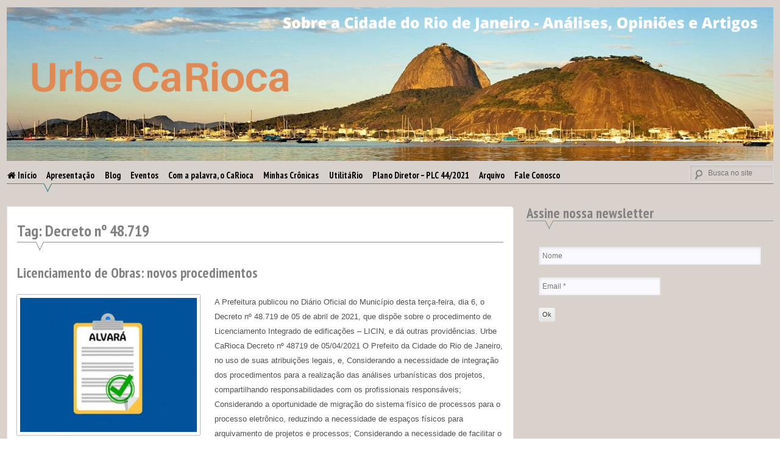

--- FILE ---
content_type: text/html; charset=UTF-8
request_url: http://urbecarioca.com.br/tag/decreto-no-48-719/
body_size: 88034
content:
<!DOCTYPE html>
<html lang="pt-BR" prefix="og: https://ogp.me/ns# fb: http://ogp.me/ns/fb#">
<head>
<meta charset="UTF-8">
<meta name="viewport" content="width=device-width, initial-scale=1">
<link rel="profile" href="http://gmpg.org/xfn/11">
<link rel="pingback" href="http://urbecarioca.com.br/xmlrpc.php">
	<style>img:is([sizes="auto" i], [sizes^="auto," i]) { contain-intrinsic-size: 3000px 1500px }</style>
	
<!-- Otimização para mecanismos de pesquisa pelo Rank Math - https://rankmath.com/ -->
<title>Decreto nº 48.719 -</title>
<meta name="robots" content="follow, noindex"/>
<meta property="og:locale" content="pt_BR" />
<meta property="og:type" content="article" />
<meta property="og:title" content="Decreto nº 48.719 -" />
<meta property="og:url" content="http://urbecarioca.com.br/tag/decreto-no-48-719/" />
<meta name="twitter:card" content="summary_large_image" />
<meta name="twitter:title" content="Decreto nº 48.719 -" />
<meta name="twitter:label1" content="Posts" />
<meta name="twitter:data1" content="1" />
<script type="application/ld+json" class="rank-math-schema">{"@context":"https://schema.org","@graph":[{"@type":"Person","@id":"http://urbecarioca.com.br/#person"},{"@type":"WebSite","@id":"http://urbecarioca.com.br/#website","url":"http://urbecarioca.com.br","publisher":{"@id":"http://urbecarioca.com.br/#person"},"inLanguage":"pt-BR"},{"@type":"CollectionPage","@id":"http://urbecarioca.com.br/tag/decreto-no-48-719/#webpage","url":"http://urbecarioca.com.br/tag/decreto-no-48-719/","name":"Decreto n\u00ba 48.719 -","isPartOf":{"@id":"http://urbecarioca.com.br/#website"},"inLanguage":"pt-BR"}]}</script>
<!-- /Plugin de SEO Rank Math para WordPress -->

<link rel='dns-prefetch' href='//stats.wp.com' />
<link rel='dns-prefetch' href='//www.googletagmanager.com' />
<link rel="alternate" type="application/rss+xml" title="Feed para  &raquo;" href="http://urbecarioca.com.br/feed/" />
<link rel="alternate" type="application/rss+xml" title="Feed de comentários para  &raquo;" href="http://urbecarioca.com.br/comments/feed/" />
<link rel="alternate" type="application/rss+xml" title="Feed de tag para  &raquo; Decreto nº 48.719" href="http://urbecarioca.com.br/tag/decreto-no-48-719/feed/" />
<script type="text/javascript">
/* <![CDATA[ */
window._wpemojiSettings = {"baseUrl":"https:\/\/s.w.org\/images\/core\/emoji\/15.0.3\/72x72\/","ext":".png","svgUrl":"https:\/\/s.w.org\/images\/core\/emoji\/15.0.3\/svg\/","svgExt":".svg","source":{"concatemoji":"http:\/\/urbecarioca.com.br\/wp-includes\/js\/wp-emoji-release.min.js?ver=6.7.4"}};
/*! This file is auto-generated */
!function(i,n){var o,s,e;function c(e){try{var t={supportTests:e,timestamp:(new Date).valueOf()};sessionStorage.setItem(o,JSON.stringify(t))}catch(e){}}function p(e,t,n){e.clearRect(0,0,e.canvas.width,e.canvas.height),e.fillText(t,0,0);var t=new Uint32Array(e.getImageData(0,0,e.canvas.width,e.canvas.height).data),r=(e.clearRect(0,0,e.canvas.width,e.canvas.height),e.fillText(n,0,0),new Uint32Array(e.getImageData(0,0,e.canvas.width,e.canvas.height).data));return t.every(function(e,t){return e===r[t]})}function u(e,t,n){switch(t){case"flag":return n(e,"\ud83c\udff3\ufe0f\u200d\u26a7\ufe0f","\ud83c\udff3\ufe0f\u200b\u26a7\ufe0f")?!1:!n(e,"\ud83c\uddfa\ud83c\uddf3","\ud83c\uddfa\u200b\ud83c\uddf3")&&!n(e,"\ud83c\udff4\udb40\udc67\udb40\udc62\udb40\udc65\udb40\udc6e\udb40\udc67\udb40\udc7f","\ud83c\udff4\u200b\udb40\udc67\u200b\udb40\udc62\u200b\udb40\udc65\u200b\udb40\udc6e\u200b\udb40\udc67\u200b\udb40\udc7f");case"emoji":return!n(e,"\ud83d\udc26\u200d\u2b1b","\ud83d\udc26\u200b\u2b1b")}return!1}function f(e,t,n){var r="undefined"!=typeof WorkerGlobalScope&&self instanceof WorkerGlobalScope?new OffscreenCanvas(300,150):i.createElement("canvas"),a=r.getContext("2d",{willReadFrequently:!0}),o=(a.textBaseline="top",a.font="600 32px Arial",{});return e.forEach(function(e){o[e]=t(a,e,n)}),o}function t(e){var t=i.createElement("script");t.src=e,t.defer=!0,i.head.appendChild(t)}"undefined"!=typeof Promise&&(o="wpEmojiSettingsSupports",s=["flag","emoji"],n.supports={everything:!0,everythingExceptFlag:!0},e=new Promise(function(e){i.addEventListener("DOMContentLoaded",e,{once:!0})}),new Promise(function(t){var n=function(){try{var e=JSON.parse(sessionStorage.getItem(o));if("object"==typeof e&&"number"==typeof e.timestamp&&(new Date).valueOf()<e.timestamp+604800&&"object"==typeof e.supportTests)return e.supportTests}catch(e){}return null}();if(!n){if("undefined"!=typeof Worker&&"undefined"!=typeof OffscreenCanvas&&"undefined"!=typeof URL&&URL.createObjectURL&&"undefined"!=typeof Blob)try{var e="postMessage("+f.toString()+"("+[JSON.stringify(s),u.toString(),p.toString()].join(",")+"));",r=new Blob([e],{type:"text/javascript"}),a=new Worker(URL.createObjectURL(r),{name:"wpTestEmojiSupports"});return void(a.onmessage=function(e){c(n=e.data),a.terminate(),t(n)})}catch(e){}c(n=f(s,u,p))}t(n)}).then(function(e){for(var t in e)n.supports[t]=e[t],n.supports.everything=n.supports.everything&&n.supports[t],"flag"!==t&&(n.supports.everythingExceptFlag=n.supports.everythingExceptFlag&&n.supports[t]);n.supports.everythingExceptFlag=n.supports.everythingExceptFlag&&!n.supports.flag,n.DOMReady=!1,n.readyCallback=function(){n.DOMReady=!0}}).then(function(){return e}).then(function(){var e;n.supports.everything||(n.readyCallback(),(e=n.source||{}).concatemoji?t(e.concatemoji):e.wpemoji&&e.twemoji&&(t(e.twemoji),t(e.wpemoji)))}))}((window,document),window._wpemojiSettings);
/* ]]> */
</script>
<style id='wp-emoji-styles-inline-css' type='text/css'>

	img.wp-smiley, img.emoji {
		display: inline !important;
		border: none !important;
		box-shadow: none !important;
		height: 1em !important;
		width: 1em !important;
		margin: 0 0.07em !important;
		vertical-align: -0.1em !important;
		background: none !important;
		padding: 0 !important;
	}
</style>
<link rel='stylesheet' id='wp-block-library-css' href='http://urbecarioca.com.br/wp-includes/css/dist/block-library/style.min.css?ver=6.7.4' type='text/css' media='all' />
<link rel='stylesheet' id='mediaelement-css' href='http://urbecarioca.com.br/wp-includes/js/mediaelement/mediaelementplayer-legacy.min.css?ver=4.2.17' type='text/css' media='all' />
<link rel='stylesheet' id='wp-mediaelement-css' href='http://urbecarioca.com.br/wp-includes/js/mediaelement/wp-mediaelement.min.css?ver=6.7.4' type='text/css' media='all' />
<style id='jetpack-sharing-buttons-style-inline-css' type='text/css'>
.jetpack-sharing-buttons__services-list{display:flex;flex-direction:row;flex-wrap:wrap;gap:0;list-style-type:none;margin:5px;padding:0}.jetpack-sharing-buttons__services-list.has-small-icon-size{font-size:12px}.jetpack-sharing-buttons__services-list.has-normal-icon-size{font-size:16px}.jetpack-sharing-buttons__services-list.has-large-icon-size{font-size:24px}.jetpack-sharing-buttons__services-list.has-huge-icon-size{font-size:36px}@media print{.jetpack-sharing-buttons__services-list{display:none!important}}.editor-styles-wrapper .wp-block-jetpack-sharing-buttons{gap:0;padding-inline-start:0}ul.jetpack-sharing-buttons__services-list.has-background{padding:1.25em 2.375em}
</style>
<style id='classic-theme-styles-inline-css' type='text/css'>
/*! This file is auto-generated */
.wp-block-button__link{color:#fff;background-color:#32373c;border-radius:9999px;box-shadow:none;text-decoration:none;padding:calc(.667em + 2px) calc(1.333em + 2px);font-size:1.125em}.wp-block-file__button{background:#32373c;color:#fff;text-decoration:none}
</style>
<style id='global-styles-inline-css' type='text/css'>
:root{--wp--preset--aspect-ratio--square: 1;--wp--preset--aspect-ratio--4-3: 4/3;--wp--preset--aspect-ratio--3-4: 3/4;--wp--preset--aspect-ratio--3-2: 3/2;--wp--preset--aspect-ratio--2-3: 2/3;--wp--preset--aspect-ratio--16-9: 16/9;--wp--preset--aspect-ratio--9-16: 9/16;--wp--preset--color--black: #000000;--wp--preset--color--cyan-bluish-gray: #abb8c3;--wp--preset--color--white: #ffffff;--wp--preset--color--pale-pink: #f78da7;--wp--preset--color--vivid-red: #cf2e2e;--wp--preset--color--luminous-vivid-orange: #ff6900;--wp--preset--color--luminous-vivid-amber: #fcb900;--wp--preset--color--light-green-cyan: #7bdcb5;--wp--preset--color--vivid-green-cyan: #00d084;--wp--preset--color--pale-cyan-blue: #8ed1fc;--wp--preset--color--vivid-cyan-blue: #0693e3;--wp--preset--color--vivid-purple: #9b51e0;--wp--preset--gradient--vivid-cyan-blue-to-vivid-purple: linear-gradient(135deg,rgba(6,147,227,1) 0%,rgb(155,81,224) 100%);--wp--preset--gradient--light-green-cyan-to-vivid-green-cyan: linear-gradient(135deg,rgb(122,220,180) 0%,rgb(0,208,130) 100%);--wp--preset--gradient--luminous-vivid-amber-to-luminous-vivid-orange: linear-gradient(135deg,rgba(252,185,0,1) 0%,rgba(255,105,0,1) 100%);--wp--preset--gradient--luminous-vivid-orange-to-vivid-red: linear-gradient(135deg,rgba(255,105,0,1) 0%,rgb(207,46,46) 100%);--wp--preset--gradient--very-light-gray-to-cyan-bluish-gray: linear-gradient(135deg,rgb(238,238,238) 0%,rgb(169,184,195) 100%);--wp--preset--gradient--cool-to-warm-spectrum: linear-gradient(135deg,rgb(74,234,220) 0%,rgb(151,120,209) 20%,rgb(207,42,186) 40%,rgb(238,44,130) 60%,rgb(251,105,98) 80%,rgb(254,248,76) 100%);--wp--preset--gradient--blush-light-purple: linear-gradient(135deg,rgb(255,206,236) 0%,rgb(152,150,240) 100%);--wp--preset--gradient--blush-bordeaux: linear-gradient(135deg,rgb(254,205,165) 0%,rgb(254,45,45) 50%,rgb(107,0,62) 100%);--wp--preset--gradient--luminous-dusk: linear-gradient(135deg,rgb(255,203,112) 0%,rgb(199,81,192) 50%,rgb(65,88,208) 100%);--wp--preset--gradient--pale-ocean: linear-gradient(135deg,rgb(255,245,203) 0%,rgb(182,227,212) 50%,rgb(51,167,181) 100%);--wp--preset--gradient--electric-grass: linear-gradient(135deg,rgb(202,248,128) 0%,rgb(113,206,126) 100%);--wp--preset--gradient--midnight: linear-gradient(135deg,rgb(2,3,129) 0%,rgb(40,116,252) 100%);--wp--preset--font-size--small: 13px;--wp--preset--font-size--medium: 20px;--wp--preset--font-size--large: 36px;--wp--preset--font-size--x-large: 42px;--wp--preset--spacing--20: 0.44rem;--wp--preset--spacing--30: 0.67rem;--wp--preset--spacing--40: 1rem;--wp--preset--spacing--50: 1.5rem;--wp--preset--spacing--60: 2.25rem;--wp--preset--spacing--70: 3.38rem;--wp--preset--spacing--80: 5.06rem;--wp--preset--shadow--natural: 6px 6px 9px rgba(0, 0, 0, 0.2);--wp--preset--shadow--deep: 12px 12px 50px rgba(0, 0, 0, 0.4);--wp--preset--shadow--sharp: 6px 6px 0px rgba(0, 0, 0, 0.2);--wp--preset--shadow--outlined: 6px 6px 0px -3px rgba(255, 255, 255, 1), 6px 6px rgba(0, 0, 0, 1);--wp--preset--shadow--crisp: 6px 6px 0px rgba(0, 0, 0, 1);}:where(.is-layout-flex){gap: 0.5em;}:where(.is-layout-grid){gap: 0.5em;}body .is-layout-flex{display: flex;}.is-layout-flex{flex-wrap: wrap;align-items: center;}.is-layout-flex > :is(*, div){margin: 0;}body .is-layout-grid{display: grid;}.is-layout-grid > :is(*, div){margin: 0;}:where(.wp-block-columns.is-layout-flex){gap: 2em;}:where(.wp-block-columns.is-layout-grid){gap: 2em;}:where(.wp-block-post-template.is-layout-flex){gap: 1.25em;}:where(.wp-block-post-template.is-layout-grid){gap: 1.25em;}.has-black-color{color: var(--wp--preset--color--black) !important;}.has-cyan-bluish-gray-color{color: var(--wp--preset--color--cyan-bluish-gray) !important;}.has-white-color{color: var(--wp--preset--color--white) !important;}.has-pale-pink-color{color: var(--wp--preset--color--pale-pink) !important;}.has-vivid-red-color{color: var(--wp--preset--color--vivid-red) !important;}.has-luminous-vivid-orange-color{color: var(--wp--preset--color--luminous-vivid-orange) !important;}.has-luminous-vivid-amber-color{color: var(--wp--preset--color--luminous-vivid-amber) !important;}.has-light-green-cyan-color{color: var(--wp--preset--color--light-green-cyan) !important;}.has-vivid-green-cyan-color{color: var(--wp--preset--color--vivid-green-cyan) !important;}.has-pale-cyan-blue-color{color: var(--wp--preset--color--pale-cyan-blue) !important;}.has-vivid-cyan-blue-color{color: var(--wp--preset--color--vivid-cyan-blue) !important;}.has-vivid-purple-color{color: var(--wp--preset--color--vivid-purple) !important;}.has-black-background-color{background-color: var(--wp--preset--color--black) !important;}.has-cyan-bluish-gray-background-color{background-color: var(--wp--preset--color--cyan-bluish-gray) !important;}.has-white-background-color{background-color: var(--wp--preset--color--white) !important;}.has-pale-pink-background-color{background-color: var(--wp--preset--color--pale-pink) !important;}.has-vivid-red-background-color{background-color: var(--wp--preset--color--vivid-red) !important;}.has-luminous-vivid-orange-background-color{background-color: var(--wp--preset--color--luminous-vivid-orange) !important;}.has-luminous-vivid-amber-background-color{background-color: var(--wp--preset--color--luminous-vivid-amber) !important;}.has-light-green-cyan-background-color{background-color: var(--wp--preset--color--light-green-cyan) !important;}.has-vivid-green-cyan-background-color{background-color: var(--wp--preset--color--vivid-green-cyan) !important;}.has-pale-cyan-blue-background-color{background-color: var(--wp--preset--color--pale-cyan-blue) !important;}.has-vivid-cyan-blue-background-color{background-color: var(--wp--preset--color--vivid-cyan-blue) !important;}.has-vivid-purple-background-color{background-color: var(--wp--preset--color--vivid-purple) !important;}.has-black-border-color{border-color: var(--wp--preset--color--black) !important;}.has-cyan-bluish-gray-border-color{border-color: var(--wp--preset--color--cyan-bluish-gray) !important;}.has-white-border-color{border-color: var(--wp--preset--color--white) !important;}.has-pale-pink-border-color{border-color: var(--wp--preset--color--pale-pink) !important;}.has-vivid-red-border-color{border-color: var(--wp--preset--color--vivid-red) !important;}.has-luminous-vivid-orange-border-color{border-color: var(--wp--preset--color--luminous-vivid-orange) !important;}.has-luminous-vivid-amber-border-color{border-color: var(--wp--preset--color--luminous-vivid-amber) !important;}.has-light-green-cyan-border-color{border-color: var(--wp--preset--color--light-green-cyan) !important;}.has-vivid-green-cyan-border-color{border-color: var(--wp--preset--color--vivid-green-cyan) !important;}.has-pale-cyan-blue-border-color{border-color: var(--wp--preset--color--pale-cyan-blue) !important;}.has-vivid-cyan-blue-border-color{border-color: var(--wp--preset--color--vivid-cyan-blue) !important;}.has-vivid-purple-border-color{border-color: var(--wp--preset--color--vivid-purple) !important;}.has-vivid-cyan-blue-to-vivid-purple-gradient-background{background: var(--wp--preset--gradient--vivid-cyan-blue-to-vivid-purple) !important;}.has-light-green-cyan-to-vivid-green-cyan-gradient-background{background: var(--wp--preset--gradient--light-green-cyan-to-vivid-green-cyan) !important;}.has-luminous-vivid-amber-to-luminous-vivid-orange-gradient-background{background: var(--wp--preset--gradient--luminous-vivid-amber-to-luminous-vivid-orange) !important;}.has-luminous-vivid-orange-to-vivid-red-gradient-background{background: var(--wp--preset--gradient--luminous-vivid-orange-to-vivid-red) !important;}.has-very-light-gray-to-cyan-bluish-gray-gradient-background{background: var(--wp--preset--gradient--very-light-gray-to-cyan-bluish-gray) !important;}.has-cool-to-warm-spectrum-gradient-background{background: var(--wp--preset--gradient--cool-to-warm-spectrum) !important;}.has-blush-light-purple-gradient-background{background: var(--wp--preset--gradient--blush-light-purple) !important;}.has-blush-bordeaux-gradient-background{background: var(--wp--preset--gradient--blush-bordeaux) !important;}.has-luminous-dusk-gradient-background{background: var(--wp--preset--gradient--luminous-dusk) !important;}.has-pale-ocean-gradient-background{background: var(--wp--preset--gradient--pale-ocean) !important;}.has-electric-grass-gradient-background{background: var(--wp--preset--gradient--electric-grass) !important;}.has-midnight-gradient-background{background: var(--wp--preset--gradient--midnight) !important;}.has-small-font-size{font-size: var(--wp--preset--font-size--small) !important;}.has-medium-font-size{font-size: var(--wp--preset--font-size--medium) !important;}.has-large-font-size{font-size: var(--wp--preset--font-size--large) !important;}.has-x-large-font-size{font-size: var(--wp--preset--font-size--x-large) !important;}
:where(.wp-block-post-template.is-layout-flex){gap: 1.25em;}:where(.wp-block-post-template.is-layout-grid){gap: 1.25em;}
:where(.wp-block-columns.is-layout-flex){gap: 2em;}:where(.wp-block-columns.is-layout-grid){gap: 2em;}
:root :where(.wp-block-pullquote){font-size: 1.5em;line-height: 1.6;}
</style>
<link rel='stylesheet' id='archives-cal-calendrier-css' href='http://urbecarioca.com.br/wp-content/plugins/archives-calendar-widget/themes/calendrier.css?ver=1.0.15' type='text/css' media='all' />
<link rel='stylesheet' id='contact-form-7-css' href='http://urbecarioca.com.br/wp-content/plugins/contact-form-7/includes/css/styles.css?ver=6.1.3' type='text/css' media='all' />
<link rel='stylesheet' id='font-awesome-four-css' href='http://urbecarioca.com.br/wp-content/plugins/font-awesome-4-menus/css/font-awesome.min.css?ver=4.7.0' type='text/css' media='all' />
<style id='responsive-menu-inline-css' type='text/css'>
/** This file is major component of this plugin so please don't try to edit here. */
#rmp_menu_trigger-11809 {
  width: 55px;
  height: 55px;
  position: fixed;
  top: 15px;
  border-radius: 5px;
  display: none;
  text-decoration: none;
  right: 5%;
  background: #d06f20;
  transition: transform 0.5s, background-color 0.5s;
}
#rmp_menu_trigger-11809:hover, #rmp_menu_trigger-11809:focus {
  background: #d06f20;
  text-decoration: unset;
}
#rmp_menu_trigger-11809.is-active {
  background: #d06f20;
}
#rmp_menu_trigger-11809 .rmp-trigger-box {
  width: 25px;
  color: #ffffff;
}
#rmp_menu_trigger-11809 .rmp-trigger-icon-active, #rmp_menu_trigger-11809 .rmp-trigger-text-open {
  display: none;
}
#rmp_menu_trigger-11809.is-active .rmp-trigger-icon-active, #rmp_menu_trigger-11809.is-active .rmp-trigger-text-open {
  display: inline;
}
#rmp_menu_trigger-11809.is-active .rmp-trigger-icon-inactive, #rmp_menu_trigger-11809.is-active .rmp-trigger-text {
  display: none;
}
#rmp_menu_trigger-11809 .rmp-trigger-label {
  color: #ffffff;
  pointer-events: none;
  line-height: 13px;
  font-family: inherit;
  font-size: 14px;
  display: inline;
  text-transform: inherit;
}
#rmp_menu_trigger-11809 .rmp-trigger-label.rmp-trigger-label-top {
  display: block;
  margin-bottom: 12px;
}
#rmp_menu_trigger-11809 .rmp-trigger-label.rmp-trigger-label-bottom {
  display: block;
  margin-top: 12px;
}
#rmp_menu_trigger-11809 .responsive-menu-pro-inner {
  display: block;
}
#rmp_menu_trigger-11809 .rmp-trigger-icon-inactive .rmp-font-icon {
  color: #ffffff;
}
#rmp_menu_trigger-11809 .responsive-menu-pro-inner, #rmp_menu_trigger-11809 .responsive-menu-pro-inner::before, #rmp_menu_trigger-11809 .responsive-menu-pro-inner::after {
  width: 25px;
  height: 3px;
  background-color: #ffffff;
  border-radius: 4px;
  position: absolute;
}
#rmp_menu_trigger-11809 .rmp-trigger-icon-active .rmp-font-icon {
  color: #ffffff;
}
#rmp_menu_trigger-11809.is-active .responsive-menu-pro-inner, #rmp_menu_trigger-11809.is-active .responsive-menu-pro-inner::before, #rmp_menu_trigger-11809.is-active .responsive-menu-pro-inner::after {
  background-color: #ffffff;
}
#rmp_menu_trigger-11809:hover .rmp-trigger-icon-inactive .rmp-font-icon {
  color: #ffffff;
}
#rmp_menu_trigger-11809:not(.is-active):hover .responsive-menu-pro-inner, #rmp_menu_trigger-11809:not(.is-active):hover .responsive-menu-pro-inner::before, #rmp_menu_trigger-11809:not(.is-active):hover .responsive-menu-pro-inner::after {
  background-color: #ffffff;
}
#rmp_menu_trigger-11809 .responsive-menu-pro-inner::before {
  top: 10px;
}
#rmp_menu_trigger-11809 .responsive-menu-pro-inner::after {
  bottom: 10px;
}
#rmp_menu_trigger-11809.is-active .responsive-menu-pro-inner::after {
  bottom: 0;
}
/* Hamburger menu styling */
@media screen and (max-width: 800px) {
  /** Menu Title Style */
  /** Menu Additional Content Style */
  #rmp_menu_trigger-11809 {
    display: block;
  }
  #rmp-container-11809 {
    position: fixed;
    top: 0;
    margin: 0;
    transition: transform 0.5s;
    overflow: auto;
    display: block;
    width: 50%;
    background-color: #212121;
    background-image: url("");
    height: 100%;
    left: 0;
    padding-top: 0px;
    padding-left: 0px;
    padding-bottom: 0px;
    padding-right: 0px;
  }
  #rmp-menu-wrap-11809 {
    padding-top: 0px;
    padding-left: 0px;
    padding-bottom: 0px;
    padding-right: 0px;
    background-color: #212121;
  }
  #rmp-menu-wrap-11809 .rmp-menu, #rmp-menu-wrap-11809 .rmp-submenu {
    width: 100%;
    box-sizing: border-box;
    margin: 0;
    padding: 0;
  }
  #rmp-menu-wrap-11809 .rmp-submenu-depth-1 .rmp-menu-item-link {
    padding-left: 10%;
  }
  #rmp-menu-wrap-11809 .rmp-submenu-depth-2 .rmp-menu-item-link {
    padding-left: 15%;
  }
  #rmp-menu-wrap-11809 .rmp-submenu-depth-3 .rmp-menu-item-link {
    padding-left: 20%;
  }
  #rmp-menu-wrap-11809 .rmp-submenu-depth-4 .rmp-menu-item-link {
    padding-left: 25%;
  }
  #rmp-menu-wrap-11809 .rmp-submenu.rmp-submenu-open {
    display: block;
  }
  #rmp-menu-wrap-11809 .rmp-menu-item {
    width: 100%;
    list-style: none;
    margin: 0;
  }
  #rmp-menu-wrap-11809 .rmp-menu-item-link {
    height: 40px;
    line-height: 40px;
    font-size: 13px;
    border-bottom: 1px solid #212121;
    font-family: inherit;
    color: #ffffff;
    text-align: right;
    background-color: #212121;
    font-weight: normal;
    letter-spacing: 0px;
    display: block;
    box-sizing: border-box;
    width: 100%;
    text-decoration: none;
    position: relative;
    overflow: hidden;
    transition: background-color 0.5s, border-color 0.5s, 0.5s;
    padding: 0 5%;
    padding-right: 50px;
  }
  #rmp-menu-wrap-11809 .rmp-menu-item-link:after, #rmp-menu-wrap-11809 .rmp-menu-item-link:before {
    display: none;
  }
  #rmp-menu-wrap-11809 .rmp-menu-item-link:hover, #rmp-menu-wrap-11809 .rmp-menu-item-link:focus {
    color: #ffffff;
    border-color: #212121;
    background-color: #3f3f3f;
  }
  #rmp-menu-wrap-11809 .rmp-menu-item-link:focus {
    outline: none;
    border-color: unset;
    box-shadow: unset;
  }
  #rmp-menu-wrap-11809 .rmp-menu-item-link .rmp-font-icon {
    height: 40px;
    line-height: 40px;
    margin-right: 10px;
    font-size: 13px;
  }
  #rmp-menu-wrap-11809 .rmp-menu-current-item .rmp-menu-item-link {
    color: #ffffff;
    border-color: #212121;
    background-color: #212121;
  }
  #rmp-menu-wrap-11809 .rmp-menu-current-item .rmp-menu-item-link:hover, #rmp-menu-wrap-11809 .rmp-menu-current-item .rmp-menu-item-link:focus {
    color: #ffffff;
    border-color: #3f3f3f;
    background-color: #3f3f3f;
  }
  #rmp-menu-wrap-11809 .rmp-menu-subarrow {
    position: absolute;
    top: 0;
    bottom: 0;
    text-align: center;
    overflow: hidden;
    background-size: cover;
    overflow: hidden;
    right: 0;
    border-left-style: solid;
    border-left-color: #212121;
    border-left-width: 1px;
    height: 40px;
    width: 40px;
    color: #ffffff;
    background-color: #212121;
  }
  #rmp-menu-wrap-11809 .rmp-menu-subarrow svg {
    fill: #ffffff;
  }
  #rmp-menu-wrap-11809 .rmp-menu-subarrow:hover {
    color: #ffffff;
    border-color: #3f3f3f;
    background-color: #3f3f3f;
  }
  #rmp-menu-wrap-11809 .rmp-menu-subarrow:hover svg {
    fill: #ffffff;
  }
  #rmp-menu-wrap-11809 .rmp-menu-subarrow .rmp-font-icon {
    margin-right: unset;
  }
  #rmp-menu-wrap-11809 .rmp-menu-subarrow * {
    vertical-align: middle;
    line-height: 40px;
  }
  #rmp-menu-wrap-11809 .rmp-menu-subarrow-active {
    display: block;
    background-size: cover;
    color: #ffffff;
    border-color: #212121;
    background-color: #212121;
  }
  #rmp-menu-wrap-11809 .rmp-menu-subarrow-active svg {
    fill: #ffffff;
  }
  #rmp-menu-wrap-11809 .rmp-menu-subarrow-active:hover {
    color: #ffffff;
    border-color: #3f3f3f;
    background-color: #3f3f3f;
  }
  #rmp-menu-wrap-11809 .rmp-menu-subarrow-active:hover svg {
    fill: #ffffff;
  }
  #rmp-menu-wrap-11809 .rmp-submenu {
    display: none;
  }
  #rmp-menu-wrap-11809 .rmp-submenu .rmp-menu-item-link {
    height: 40px;
    line-height: 40px;
    letter-spacing: 0px;
    font-size: 13px;
    border-bottom: 1px solid #212121;
    font-family: inherit;
    font-weight: normal;
    color: #ffffff;
    text-align: right;
    background-color: #212121;
  }
  #rmp-menu-wrap-11809 .rmp-submenu .rmp-menu-item-link:hover, #rmp-menu-wrap-11809 .rmp-submenu .rmp-menu-item-link:focus {
    color: #ffffff;
    border-color: #212121;
    background-color: #3f3f3f;
  }
  #rmp-menu-wrap-11809 .rmp-submenu .rmp-menu-current-item .rmp-menu-item-link {
    color: #ffffff;
    border-color: #212121;
    background-color: #212121;
  }
  #rmp-menu-wrap-11809 .rmp-submenu .rmp-menu-current-item .rmp-menu-item-link:hover, #rmp-menu-wrap-11809 .rmp-submenu .rmp-menu-current-item .rmp-menu-item-link:focus {
    color: #ffffff;
    border-color: #3f3f3f;
    background-color: #3f3f3f;
  }
  #rmp-menu-wrap-11809 .rmp-submenu .rmp-menu-subarrow {
    right: 0;
    border-right: unset;
    border-left-style: solid;
    border-left-color: #212121;
    border-left-width: 1px;
    height: 40px;
    line-height: 40px;
    width: 40px;
    color: #ffffff;
    background-color: #212121;
  }
  #rmp-menu-wrap-11809 .rmp-submenu .rmp-menu-subarrow:hover {
    color: #ffffff;
    border-color: #3f3f3f;
    background-color: #3f3f3f;
  }
  #rmp-menu-wrap-11809 .rmp-submenu .rmp-menu-subarrow-active {
    color: #ffffff;
    border-color: #212121;
    background-color: #212121;
  }
  #rmp-menu-wrap-11809 .rmp-submenu .rmp-menu-subarrow-active:hover {
    color: #ffffff;
    border-color: #3f3f3f;
    background-color: #3f3f3f;
  }
  #rmp-menu-wrap-11809 .rmp-menu-item-description {
    margin: 0;
    padding: 5px 5%;
    opacity: 0.8;
    color: #ffffff;
  }
  #rmp-search-box-11809 {
    display: block;
    padding-top: 0px;
    padding-left: 5%;
    padding-bottom: 0px;
    padding-right: 5%;
  }
  #rmp-search-box-11809 .rmp-search-form {
    margin: 0;
  }
  #rmp-search-box-11809 .rmp-search-box {
    background: #ffffff;
    border: 1px solid #dadada;
    color: #333333;
    width: 100%;
    padding: 0 5%;
    border-radius: 30px;
    height: 45px;
    -webkit-appearance: none;
  }
  #rmp-search-box-11809 .rmp-search-box::placeholder {
    color: #c7c7cd;
  }
  #rmp-search-box-11809 .rmp-search-box:focus {
    background-color: #ffffff;
    outline: 2px solid #dadada;
    color: #333333;
  }
  #rmp-menu-title-11809 {
    background-color: #d06f20;
    color: #ffffff;
    text-align: left;
    font-size: 13px;
    padding-top: 10%;
    padding-left: 5%;
    padding-bottom: 0%;
    padding-right: 5%;
    font-weight: 400;
    transition: background-color 0.5s, border-color 0.5s, color 0.5s;
  }
  #rmp-menu-title-11809:hover {
    background-color: #d06f20;
    color: #ffffff;
  }
  #rmp-menu-title-11809 > .rmp-menu-title-link {
    color: #ffffff;
    width: 100%;
    background-color: unset;
    text-decoration: none;
  }
  #rmp-menu-title-11809 > .rmp-menu-title-link:hover {
    color: #ffffff;
  }
  #rmp-menu-title-11809 .rmp-font-icon {
    font-size: 13px;
  }
  #rmp-menu-additional-content-11809 {
    padding-top: 0px;
    padding-left: 5%;
    padding-bottom: 0px;
    padding-right: 5%;
    color: #ffffff;
    text-align: center;
    font-size: 16px;
  }
}
/**
This file contents common styling of menus.
*/
.rmp-container {
  display: none;
  visibility: visible;
  padding: 0px 0px 0px 0px;
  z-index: 99998;
  transition: all 0.3s;
  /** Scrolling bar in menu setting box **/
}
.rmp-container.rmp-fade-top, .rmp-container.rmp-fade-left, .rmp-container.rmp-fade-right, .rmp-container.rmp-fade-bottom {
  display: none;
}
.rmp-container.rmp-slide-left, .rmp-container.rmp-push-left {
  transform: translateX(-100%);
  -ms-transform: translateX(-100%);
  -webkit-transform: translateX(-100%);
  -moz-transform: translateX(-100%);
}
.rmp-container.rmp-slide-left.rmp-menu-open, .rmp-container.rmp-push-left.rmp-menu-open {
  transform: translateX(0);
  -ms-transform: translateX(0);
  -webkit-transform: translateX(0);
  -moz-transform: translateX(0);
}
.rmp-container.rmp-slide-right, .rmp-container.rmp-push-right {
  transform: translateX(100%);
  -ms-transform: translateX(100%);
  -webkit-transform: translateX(100%);
  -moz-transform: translateX(100%);
}
.rmp-container.rmp-slide-right.rmp-menu-open, .rmp-container.rmp-push-right.rmp-menu-open {
  transform: translateX(0);
  -ms-transform: translateX(0);
  -webkit-transform: translateX(0);
  -moz-transform: translateX(0);
}
.rmp-container.rmp-slide-top, .rmp-container.rmp-push-top {
  transform: translateY(-100%);
  -ms-transform: translateY(-100%);
  -webkit-transform: translateY(-100%);
  -moz-transform: translateY(-100%);
}
.rmp-container.rmp-slide-top.rmp-menu-open, .rmp-container.rmp-push-top.rmp-menu-open {
  transform: translateY(0);
  -ms-transform: translateY(0);
  -webkit-transform: translateY(0);
  -moz-transform: translateY(0);
}
.rmp-container.rmp-slide-bottom, .rmp-container.rmp-push-bottom {
  transform: translateY(100%);
  -ms-transform: translateY(100%);
  -webkit-transform: translateY(100%);
  -moz-transform: translateY(100%);
}
.rmp-container.rmp-slide-bottom.rmp-menu-open, .rmp-container.rmp-push-bottom.rmp-menu-open {
  transform: translateX(0);
  -ms-transform: translateX(0);
  -webkit-transform: translateX(0);
  -moz-transform: translateX(0);
}
.rmp-container::-webkit-scrollbar {
  width: 0px;
}
.rmp-container ::-webkit-scrollbar-track {
  box-shadow: inset 0 0 5px transparent;
}
.rmp-container ::-webkit-scrollbar-thumb {
  background: transparent;
}
.rmp-container ::-webkit-scrollbar-thumb:hover {
  background: transparent;
}
.rmp-container .rmp-menu-wrap .rmp-menu {
  transition: none;
  border-radius: 0;
  box-shadow: none;
  background: none;
  border: 0;
  bottom: auto;
  box-sizing: border-box;
  clip: auto;
  color: #666;
  display: block;
  float: none;
  font-family: inherit;
  font-size: 14px;
  height: auto;
  left: auto;
  line-height: 1.7;
  list-style-type: none;
  margin: 0;
  min-height: auto;
  max-height: none;
  opacity: 1;
  outline: none;
  overflow: visible;
  padding: 0;
  position: relative;
  pointer-events: auto;
  right: auto;
  text-align: left;
  text-decoration: none;
  text-indent: 0;
  text-transform: none;
  transform: none;
  top: auto;
  visibility: inherit;
  width: auto;
  word-wrap: break-word;
  white-space: normal;
}
.rmp-container .rmp-menu-additional-content {
  display: block;
  word-break: break-word;
}
.rmp-container .rmp-menu-title {
  display: flex;
  flex-direction: column;
}
.rmp-container .rmp-menu-title .rmp-menu-title-image {
  max-width: 100%;
  margin-bottom: 15px;
  display: block;
  margin: auto;
  margin-bottom: 15px;
}
button.rmp_menu_trigger {
  z-index: 999999;
  overflow: hidden;
  outline: none;
  border: 0;
  display: none;
  margin: 0;
  transition: transform 0.5s, background-color 0.5s;
  padding: 0;
}
button.rmp_menu_trigger .responsive-menu-pro-inner::before, button.rmp_menu_trigger .responsive-menu-pro-inner::after {
  content: "";
  display: block;
}
button.rmp_menu_trigger .responsive-menu-pro-inner::before {
  top: 10px;
}
button.rmp_menu_trigger .responsive-menu-pro-inner::after {
  bottom: 10px;
}
button.rmp_menu_trigger .rmp-trigger-box {
  width: 40px;
  display: inline-block;
  position: relative;
  pointer-events: none;
  vertical-align: super;
}
.admin-bar .rmp-container, .admin-bar .rmp_menu_trigger {
  margin-top: 32px !important;
}
@media screen and (max-width: 782px) {
  .admin-bar .rmp-container, .admin-bar .rmp_menu_trigger {
    margin-top: 46px !important;
  }
}
/*  Menu Trigger Boring Animation */
.rmp-menu-trigger-boring .responsive-menu-pro-inner {
  transition-property: none;
}
.rmp-menu-trigger-boring .responsive-menu-pro-inner::after, .rmp-menu-trigger-boring .responsive-menu-pro-inner::before {
  transition-property: none;
}
.rmp-menu-trigger-boring.is-active .responsive-menu-pro-inner {
  transform: rotate(45deg);
}
.rmp-menu-trigger-boring.is-active .responsive-menu-pro-inner:before {
  top: 0;
  opacity: 0;
}
.rmp-menu-trigger-boring.is-active .responsive-menu-pro-inner:after {
  bottom: 0;
  transform: rotate(-90deg);
}

</style>
<link rel='stylesheet' id='dashicons-css' href='http://urbecarioca.com.br/wp-includes/css/dashicons.min.css?ver=6.7.4' type='text/css' media='all' />
<link rel='stylesheet' id='pt-sans-narrow-css' href='http://fonts.googleapis.com/css?family=PT+Sans+Narrow%3A700%2C400&#038;ver=6.7.4' type='text/css' media='all' />
<link rel='stylesheet' id='sup-style-css' href='http://urbecarioca.com.br/wp-content/themes/supernova/style.css?ver=6.7.4' type='text/css' media='all' />
<link rel='stylesheet' id='heateor_sss_frontend_css-css' href='http://urbecarioca.com.br/wp-content/plugins/sassy-social-share/public/css/sassy-social-share-public.css?ver=3.3.79' type='text/css' media='all' />
<style id='heateor_sss_frontend_css-inline-css' type='text/css'>
.heateor_sss_button_instagram span.heateor_sss_svg,a.heateor_sss_instagram span.heateor_sss_svg{background:radial-gradient(circle at 30% 107%,#fdf497 0,#fdf497 5%,#fd5949 45%,#d6249f 60%,#285aeb 90%)}.heateor_sss_horizontal_sharing .heateor_sss_svg,.heateor_sss_standard_follow_icons_container .heateor_sss_svg{color:#fff;border-width:0px;border-style:solid;border-color:transparent}.heateor_sss_horizontal_sharing .heateorSssTCBackground{color:#666}.heateor_sss_horizontal_sharing span.heateor_sss_svg:hover,.heateor_sss_standard_follow_icons_container span.heateor_sss_svg:hover{border-color:transparent;}.heateor_sss_vertical_sharing span.heateor_sss_svg,.heateor_sss_floating_follow_icons_container span.heateor_sss_svg{color:#fff;border-width:0px;border-style:solid;border-color:transparent;}.heateor_sss_vertical_sharing .heateorSssTCBackground{color:#666;}.heateor_sss_vertical_sharing span.heateor_sss_svg:hover,.heateor_sss_floating_follow_icons_container span.heateor_sss_svg:hover{border-color:transparent;}@media screen and (max-width:783px) {.heateor_sss_vertical_sharing{display:none!important}}
</style>
<link rel='stylesheet' id='nova-styles-php-css' href='http://urbecarioca.com.br/wp-admin/admin-ajax.php?action=nova_dynamic_css' type='text/css' media='all' />
<script type="text/javascript" src="http://urbecarioca.com.br/wp-includes/js/jquery/jquery.min.js?ver=3.7.1" id="jquery-core-js"></script>
<script type="text/javascript" src="http://urbecarioca.com.br/wp-includes/js/jquery/jquery-migrate.min.js?ver=3.4.1" id="jquery-migrate-js"></script>
<script type="text/javascript" src="http://urbecarioca.com.br/wp-content/plugins/archives-calendar-widget/admin/js/jquery.arcw-init.js?ver=1.0.15" id="jquery-arcw-js"></script>
<script type="text/javascript" id="rmp_menu_scripts-js-extra">
/* <![CDATA[ */
var rmp_menu = {"ajaxURL":"http:\/\/urbecarioca.com.br\/wp-admin\/admin-ajax.php","wp_nonce":"44683e0921","menu":[{"menu_theme":null,"theme_type":"default","theme_location_menu":"","submenu_submenu_arrow_width":"40","submenu_submenu_arrow_width_unit":"px","submenu_submenu_arrow_height":"40","submenu_submenu_arrow_height_unit":"px","submenu_arrow_position":"right","submenu_sub_arrow_background_colour":"#212121","submenu_sub_arrow_background_hover_colour":"#3f3f3f","submenu_sub_arrow_background_colour_active":"#212121","submenu_sub_arrow_background_hover_colour_active":"#3f3f3f","submenu_sub_arrow_border_width":"1","submenu_sub_arrow_border_width_unit":"px","submenu_sub_arrow_border_colour":"#212121","submenu_sub_arrow_border_hover_colour":"#3f3f3f","submenu_sub_arrow_border_colour_active":"#212121","submenu_sub_arrow_border_hover_colour_active":"#3f3f3f","submenu_sub_arrow_shape_colour":"#ffffff","submenu_sub_arrow_shape_hover_colour":"#ffffff","submenu_sub_arrow_shape_colour_active":"#ffffff","submenu_sub_arrow_shape_hover_colour_active":"#ffffff","use_header_bar":"off","header_bar_items_order":"{\"logo\":\"on\",\"title\":\"on\",\"search\":\"on\",\"html content\":\"on\"}","header_bar_title":"","header_bar_html_content":"","header_bar_logo":"","header_bar_logo_link":"","header_bar_logo_width":null,"header_bar_logo_width_unit":"%","header_bar_logo_height":null,"header_bar_logo_height_unit":"px","header_bar_height":"80","header_bar_height_unit":"px","header_bar_padding":{"top":"0px","right":"5%","bottom":"0px","left":"5%"},"header_bar_font":"","header_bar_font_size":"14","header_bar_font_size_unit":"px","header_bar_text_color":"#ffffff","header_bar_background_color":"#ffffff","header_bar_breakpoint":"800","header_bar_position_type":"fixed","header_bar_adjust_page":null,"header_bar_scroll_enable":"off","header_bar_scroll_background_color":"#36bdf6","mobile_breakpoint":"600","tablet_breakpoint":"800","transition_speed":"0.5","sub_menu_speed":"0.2","show_menu_on_page_load":"","menu_disable_scrolling":"off","menu_overlay":"off","menu_overlay_colour":"rgba(0, 0, 0, 0.7)","desktop_menu_width":"","desktop_menu_width_unit":"px","desktop_menu_positioning":"fixed","desktop_menu_side":"","desktop_menu_to_hide":"","use_current_theme_location":"off","mega_menu":{"225":"off","227":"off","229":"off","228":"off","226":"off"},"desktop_submenu_open_animation":"","desktop_submenu_open_animation_speed":"0ms","desktop_submenu_open_on_click":"","desktop_menu_hide_and_show":"","menu_name":"Default Menu","menu_to_use":"menu","different_menu_for_mobile":"off","menu_to_use_in_mobile":"main-menu","use_mobile_menu":"on","use_tablet_menu":"on","use_desktop_menu":null,"menu_display_on":"all-pages","menu_to_hide":"","submenu_descriptions_on":"","custom_walker":"","menu_background_colour":"#212121","menu_depth":"5","smooth_scroll_on":"off","smooth_scroll_speed":"500","menu_font_icons":[],"menu_links_height":"40","menu_links_height_unit":"px","menu_links_line_height":"40","menu_links_line_height_unit":"px","menu_depth_0":"5","menu_depth_0_unit":"%","menu_font_size":"13","menu_font_size_unit":"px","menu_font":"","menu_font_weight":"normal","menu_text_alignment":"right","menu_text_letter_spacing":"","menu_word_wrap":"off","menu_link_colour":"#ffffff","menu_link_hover_colour":"#ffffff","menu_current_link_colour":"#ffffff","menu_current_link_hover_colour":"#ffffff","menu_item_background_colour":"#212121","menu_item_background_hover_colour":"#3f3f3f","menu_current_item_background_colour":"#212121","menu_current_item_background_hover_colour":"#3f3f3f","menu_border_width":"1","menu_border_width_unit":"px","menu_item_border_colour":"#212121","menu_item_border_colour_hover":"#212121","menu_current_item_border_colour":"#212121","menu_current_item_border_hover_colour":"#3f3f3f","submenu_links_height":"40","submenu_links_height_unit":"px","submenu_links_line_height":"40","submenu_links_line_height_unit":"px","menu_depth_side":"left","menu_depth_1":"10","menu_depth_1_unit":"%","menu_depth_2":"15","menu_depth_2_unit":"%","menu_depth_3":"20","menu_depth_3_unit":"%","menu_depth_4":"25","menu_depth_4_unit":"%","submenu_item_background_colour":"#212121","submenu_item_background_hover_colour":"#3f3f3f","submenu_current_item_background_colour":"#212121","submenu_current_item_background_hover_colour":"#3f3f3f","submenu_border_width":"1","submenu_border_width_unit":"px","submenu_item_border_colour":"#212121","submenu_item_border_colour_hover":"#212121","submenu_current_item_border_colour":"#212121","submenu_current_item_border_hover_colour":"#3f3f3f","submenu_font_size":"13","submenu_font_size_unit":"px","submenu_font":"","submenu_font_weight":"normal","submenu_text_letter_spacing":"","submenu_text_alignment":"right","submenu_link_colour":"#ffffff","submenu_link_hover_colour":"#ffffff","submenu_current_link_colour":"#ffffff","submenu_current_link_hover_colour":"#ffffff","inactive_arrow_shape":"\u25bc","active_arrow_shape":"\u25b2","inactive_arrow_font_icon":"","active_arrow_font_icon":"","inactive_arrow_image":"","active_arrow_image":"","submenu_arrow_width":"40","submenu_arrow_width_unit":"px","submenu_arrow_height":"40","submenu_arrow_height_unit":"px","arrow_position":"right","menu_sub_arrow_shape_colour":"#ffffff","menu_sub_arrow_shape_hover_colour":"#ffffff","menu_sub_arrow_shape_colour_active":"#ffffff","menu_sub_arrow_shape_hover_colour_active":"#ffffff","menu_sub_arrow_border_width":"1","menu_sub_arrow_border_width_unit":"px","menu_sub_arrow_border_colour":"#212121","menu_sub_arrow_border_hover_colour":"#3f3f3f","menu_sub_arrow_border_colour_active":"#212121","menu_sub_arrow_border_hover_colour_active":"#3f3f3f","menu_sub_arrow_background_colour":"#212121","menu_sub_arrow_background_hover_colour":"#3f3f3f","menu_sub_arrow_background_colour_active":"#212121","menu_sub_arrow_background_hover_colour_active":"#3f3f3f","fade_submenus":"off","fade_submenus_side":"left","fade_submenus_delay":"100","fade_submenus_speed":"500","use_slide_effect":"off","slide_effect_back_to_text":"Back","accordion_animation":"off","auto_expand_all_submenus":"off","auto_expand_current_submenus":"off","menu_item_click_to_trigger_submenu":"off","button_width":"55","button_width_unit":"px","button_height":"55","button_height_unit":"px","button_background_colour":"#d06f20","button_background_colour_hover":"#d06f20","button_background_colour_active":"#d06f20","toggle_button_border_radius":"5","button_transparent_background":"off","button_left_or_right":"right","button_position_type":"fixed","button_distance_from_side":"5","button_distance_from_side_unit":"%","button_top":"15","button_top_unit":"px","button_push_with_animation":"off","button_click_animation":"boring","button_line_margin":"5","button_line_margin_unit":"px","button_line_width":"25","button_line_width_unit":"px","button_line_height":"3","button_line_height_unit":"px","button_line_colour":"#ffffff","button_line_colour_hover":"#ffffff","button_line_colour_active":"#ffffff","button_font_icon":"","button_font_icon_when_clicked":"","button_image":"","button_image_when_clicked":"","button_title":"","button_title_open":"","button_title_position":"left","menu_container_columns":"","button_font":"","button_font_size":"14","button_font_size_unit":"px","button_title_line_height":"13","button_title_line_height_unit":"px","button_text_colour":"#ffffff","button_trigger_type_click":"on","button_trigger_type_hover":"off","button_click_trigger":"#responsive-menu-button","items_order":{"title":"on","menu":"on","search":"on","additional content":"on"},"menu_title":"","menu_title_link":"","menu_title_link_location":"_self","menu_title_image":"","menu_title_font_icon":"","menu_title_section_padding":{"top":"10%","right":"5%","bottom":"0%","left":"5%"},"menu_title_background_colour":"#d06f20","menu_title_background_hover_colour":"#d06f20","menu_title_font_size":"13","menu_title_font_size_unit":"px","menu_title_alignment":"left","menu_title_font_weight":"400","menu_title_font_family":"","menu_title_colour":"#ffffff","menu_title_hover_colour":"#ffffff","menu_title_image_width":null,"menu_title_image_width_unit":"%","menu_title_image_height":null,"menu_title_image_height_unit":"px","menu_additional_content":"","menu_additional_section_padding":{"left":"5%","top":"0px","right":"5%","bottom":"0px"},"menu_additional_content_font_size":"16","menu_additional_content_font_size_unit":"px","menu_additional_content_alignment":"center","menu_additional_content_colour":"#ffffff","menu_search_box_text":"Search","menu_search_box_code":"","menu_search_section_padding":{"left":"5%","top":"0px","right":"5%","bottom":"0px"},"menu_search_box_height":"45","menu_search_box_height_unit":"px","menu_search_box_border_radius":"30","menu_search_box_text_colour":"#333333","menu_search_box_background_colour":"#ffffff","menu_search_box_placeholder_colour":"#c7c7cd","menu_search_box_border_colour":"#dadada","menu_section_padding":{"top":"0px","right":"0px","bottom":"0px","left":"0px"},"menu_width":"50","menu_width_unit":"%","menu_maximum_width":"","menu_maximum_width_unit":"px","menu_minimum_width":"","menu_minimum_width_unit":"px","menu_auto_height":"off","menu_container_padding":{"top":"0px","right":"0px","bottom":"0px","left":"0px"},"menu_container_background_colour":"#212121","menu_background_image":"","animation_type":"slide","menu_appear_from":"left","animation_speed":"0.5","page_wrapper":"","menu_close_on_body_click":"off","menu_close_on_scroll":"off","menu_close_on_link_click":"off","enable_touch_gestures":"","active_arrow_font_icon_type":"font-awesome","active_arrow_image_alt":"","admin_theme":"light","breakpoint":"800","button_font_icon_type":"font-awesome","button_font_icon_when_clicked_type":"font-awesome","button_image_alt":"","button_image_alt_when_clicked":"","button_trigger_type":"click","custom_css":"","desktop_menu_options":"{}","excluded_pages":null,"external_files":"off","header_bar_logo_alt":"","hide_on_desktop":"off","hide_on_mobile":"off","inactive_arrow_font_icon_type":"font-awesome","inactive_arrow_image_alt":"","keyboard_shortcut_close_menu":"27,37","keyboard_shortcut_open_menu":"32,39","menu_adjust_for_wp_admin_bar":"off","menu_depth_5":"30","menu_depth_5_unit":"%","menu_title_font_icon_type":"font-awesome","menu_title_image_alt":"","minify_scripts":"off","mobile_only":"off","remove_bootstrap":"","remove_fontawesome":"","scripts_in_footer":"off","shortcode":"off","single_menu_font":"","single_menu_font_size":"14","single_menu_font_size_unit":"px","single_menu_height":"80","single_menu_height_unit":"px","single_menu_item_background_colour":"#ffffff","single_menu_item_background_colour_hover":"#ffffff","single_menu_item_link_colour":"#000000","single_menu_item_link_colour_hover":"#000000","single_menu_item_submenu_background_colour":"#ffffff","single_menu_item_submenu_background_colour_hover":"#ffffff","single_menu_item_submenu_link_colour":"#000000","single_menu_item_submenu_link_colour_hover":"#000000","single_menu_line_height":"80","single_menu_line_height_unit":"px","single_menu_submenu_font":"","single_menu_submenu_font_size":"12","single_menu_submenu_font_size_unit":"px","single_menu_submenu_height":"40","single_menu_submenu_height_unit":"px","single_menu_submenu_line_height":"40","single_menu_submenu_line_height_unit":"px","menu_title_padding":{"left":"5%","top":"0px","right":"5%","bottom":"0px"},"menu_id":11809,"active_toggle_contents":"\u25b2","inactive_toggle_contents":"\u25bc"}]};
/* ]]> */
</script>
<script type="text/javascript" src="http://urbecarioca.com.br/wp-content/plugins/responsive-menu/v4.0.0/assets/js/rmp-menu.js?ver=4.6.0" id="rmp_menu_scripts-js"></script>
<link rel="https://api.w.org/" href="http://urbecarioca.com.br/wp-json/" /><link rel="alternate" title="JSON" type="application/json" href="http://urbecarioca.com.br/wp-json/wp/v2/tags/687" /><link rel="EditURI" type="application/rsd+xml" title="RSD" href="http://urbecarioca.com.br/xmlrpc.php?rsd" />
<meta name="generator" content="WordPress 6.7.4" />
<meta name="generator" content="Site Kit by Google 1.167.0" />	<style>img#wpstats{display:none}</style>
		<style type="text/css" id="custom-background-css">
body.custom-background { background-image: url("http://urbecarioca.com.br/wp-content/uploads/2017/07/cinza.jpg"); background-position: left top; background-size: auto; background-repeat: repeat; background-attachment: scroll; }
</style>
	<link rel="icon" href="http://urbecarioca.com.br/wp-content/uploads/2017/05/snap-150x150.jpg" sizes="32x32" />
<link rel="icon" href="http://urbecarioca.com.br/wp-content/uploads/2017/05/snap.jpg" sizes="192x192" />
<link rel="apple-touch-icon" href="http://urbecarioca.com.br/wp-content/uploads/2017/05/snap.jpg" />
<meta name="msapplication-TileImage" content="http://urbecarioca.com.br/wp-content/uploads/2017/05/snap.jpg" />
		<style type="text/css" id="wp-custom-css">
			h1{ text-transform: none !important; } 

h2{ text-transform: none !important; } 
/*
Você pode adicionar seu próprio CSS aqui.

Clique no ícone de ajuda acima para saber mais.
*/

.widget_wysija .wysija-submit, .widget_wysija .wysija-paragraph { display: inline; }

.wysija-submit-field { margin-top:0 !important; }		</style>
		<!-- Supernova Custom CSS --><style>a,h1 a:hover,h2 a:hover,h3 a:hover,h4 a:hover,h5 a:hover,h6 a:hover,.sup-menu-container a,.sup-left-menu li.current_page_ancestor:after,.sup-left-menu .sub-menu a:hover,.sup-left-menu .children a:hover,.sup-main-nav .current_page_item > a,.sup-main-nav .current-menu-item > a,.sup-main-nav .current_page_ancestor > a,.sup-main-nav li:hover > a,.sup-main-nav li:focus > a,.sup-main-nav li:hover:after,.sup-main-nav li.current_page_item:after,.sup-main-nav li.current-menu-item:after,.sup-main-nav li.current_page_ancestor:after,.sup-left-menu .current_page_item > a,.sup-left-menu .current-menu-item > a,.sup-left-menu .current_page_ancestor > a,.sup-left-menu li:hover > a,.sup-left-menu li:focus > a,.sup-left-menu li:hover:after,.sup-left-menu li.current_page_item:after,.sup-left-menu li.current-menu-item:after,.sup-left-menu li.current_page_ancestor:after,.sup-mobile-navigation .sup-icon-menu:hover,.sup-mobile-navigation .sup-icon-list-bullet:hover,.sup-mobile-cat-nav:hover,.sup-mobile-cat-nav:focus,.entry-meta .sup-meta-item:hover,.entry-meta .cat-links a:hover,.sup-tags a:hover,.sup-pagination .current,.sup-breacrumbs-list a,.sup-thumb-link,.widget li a:hover,.widget_calendar #today { color:#348CB3; }.sup-cycle-pager .cycle-pager-active,.sup-mobile-navigation .sup-icon-menu:hover,.sup-mobile-navigation .sup-icon-list-bullet:hover,.widget_categories .cat-item a:hover { background:#348CB3; }.sup-slide-content{background-image : url(http://urbecarioca.com.br/wp-content/themes/supernova/images/skins/slider-348CB3.png)}.sup-main-nav-row .row-container:after{background-image : url(http://urbecarioca.com.br/wp-content/themes/supernova/images/skins/line-348CB3.png)}body{ font-family : Verdana, Geneva, sans-serif }/*** Theme Skin Ends ***/</style>
<!-- START - Open Graph and Twitter Card Tags 3.3.7 -->
 <!-- Facebook Open Graph -->
  <meta property="og:locale" content="pt_BR"/>
  <meta property="og:site_name" content=""/>
  <meta property="og:title" content="Decreto nº 48.719"/>
  <meta property="og:url" content="http://urbecarioca.com.br/tag/decreto-no-48-719/"/>
  <meta property="og:type" content="article"/>
  <meta property="og:description" content="Decreto nº 48.719"/>
  <meta property="article:publisher" content="https://www.facebook.com/UrbeCaRioca"/>
 <!-- Google+ / Schema.org -->
 <!-- Twitter Cards -->
  <meta name="twitter:title" content="Decreto nº 48.719"/>
  <meta name="twitter:url" content="http://urbecarioca.com.br/tag/decreto-no-48-719/"/>
  <meta name="twitter:description" content="Decreto nº 48.719"/>
  <meta name="twitter:card" content="summary_large_image"/>
 <!-- SEO -->
 <!-- Misc. tags -->
 <!-- is_tag -->
<!-- END - Open Graph and Twitter Card Tags 3.3.7 -->
	
</head>

<body class="archive tag tag-decreto-no-48-719 tag-687 custom-background group-blog hfeed">

<div id="page" class="hfeed site">

<a class="skip-link screen-reader-text" href="#content">Skip to content</a>


<div id="sup-mobile-navigation" class="sup-mobile-navigation clearfix ">
		<div class="sup-mobile-right-part  sup-mobile-has-main-nav">
				
				<div class="sup-mobile-search">
			<form role="search" method="get" class="sup-searchform" action="http://urbecarioca.com.br/">
	<label class="screen-reader-text"></label>
	<input type="search" class="sup-searchinput" placeholder="Busca no site" value="" name="s" required />
	<input type="submit" class="sup-searchsubmit" value="Search"  />
</form>		</div>
			</div>
</div> <!-- sup-top-most -->
<header id="masthead" class="sup-site-header row-container sup-logo-placement-center" role="banner">
<div class="sup-site-branding">
<a class="logo-link" href="http://urbecarioca.com.br/" rel="home"><img src="http://urbecarioca.com.br/wp-content/uploads/2020/09/Cópia-de-Urbe-CaRioca8.png" alt="Logo" ></a>			<span class="site-title sup-site-title screen-reader-text"><a href="http://urbecarioca.com.br/" rel="home"></a></span>
		
		<p class="site-description sup-site-description screen-reader-text"></p>

		</div><!-- .site-branding -->
</header><!-- #masthead -->

<div id="site-navigation" class="sup-main-nav-row" >
<div class="row-container">
<nav id="sup-main-menu" class="sup-main-nav" role="navigation">
<div class="menu-menu-container"><ul id="sup-main-nav" class="menu"><li id="menu-item-1123" class="menu-item menu-item-type-custom menu-item-object-custom menu-item-home menu-item-1123"><a href="http://urbecarioca.com.br/"><i class="fa fa-home"></i><span class="fontawesome-text"> Início</span></a></li>
<li id="menu-item-1124" class="menu-item menu-item-type-post_type menu-item-object-page menu-item-1124"><a href="http://urbecarioca.com.br/apresentacao/">Apresentação</a></li>
<li id="menu-item-2131" class="menu-item menu-item-type-taxonomy menu-item-object-category menu-item-2131"><a href="http://urbecarioca.com.br/category/blog/">Blog</a></li>
<li id="menu-item-7248" class="menu-item menu-item-type-taxonomy menu-item-object-category menu-item-7248"><a href="http://urbecarioca.com.br/category/eventos/">Eventos</a></li>
<li id="menu-item-6821" class="menu-item menu-item-type-taxonomy menu-item-object-category menu-item-6821"><a href="http://urbecarioca.com.br/category/com-a-palavra-o-carioca/">Com a palavra, o CaRioca</a></li>
<li id="menu-item-13664" class="menu-item menu-item-type-taxonomy menu-item-object-category menu-item-13664"><a href="http://urbecarioca.com.br/category/cronicas/">Minhas Crônicas</a></li>
<li id="menu-item-4189" class="menu-item menu-item-type-taxonomy menu-item-object-category menu-item-4189"><a href="http://urbecarioca.com.br/category/utilitario/">UtilitáRio</a></li>
<li id="menu-item-11869" class="menu-item menu-item-type-post_type menu-item-object-page menu-item-11869"><a href="http://urbecarioca.com.br/plano-diretor-da-cidade-do-rio-de-janeiro-2011/">Plano Diretor – PLC 44/2021</a></li>
<li id="menu-item-2261" class="menu-item menu-item-type-post_type menu-item-object-page menu-item-2261"><a href="http://urbecarioca.com.br/arquivo/">Arquivo</a></li>
<li id="menu-item-1127" class="menu-item menu-item-type-post_type menu-item-object-page menu-item-1127"><a href="http://urbecarioca.com.br/fale-conosco/">Fale Conosco</a></li>
</ul></div></nav>
<div class="sup-main-search">
<form role="search" method="get" class="sup-searchform" action="http://urbecarioca.com.br/">
	<label class="screen-reader-text"></label>
	<input type="search" class="sup-searchinput" placeholder="Busca no site" value="" name="s" required />
	<input type="submit" class="sup-searchsubmit" value="Search"  />
</form></div>
</div>
</div><!-- #site-navigation -->


<div id="content" class="sup-site-content row">


	<div id="primary" class="sup-primary large-8 medium-12 small-12 column  clearfix">

		
		<main id="main" class="sup-site-main" role="main">

		
		
			<header class="page-header">
				<h1 class="page-title">Tag: <span>Decreto nº 48.719</span></h1>			</header><!-- .page-header -->

						
				
<article id="post-10187" class="sup-listing post-10187 post type-post status-publish format-standard has-post-thumbnail hentry category-blog tag-decreto-no-48-719 tag-edificacoes tag-legislacao tag-licenciamento tag-licin tag-prefeitura tag-urbanismo">
	<header class="entry-header">
		<h2 class="entry-title"><a href="http://urbecarioca.com.br/licenciamento-de-obras-novos-procedimentos/" rel="bookmark">Licenciamento de Obras: novos procedimentos</a></h2>	</header><!-- .entry-header -->

	<div class="entry-content clearfix">
		<figure class="sup-post-thumb" ><a href="http://urbecarioca.com.br/licenciamento-de-obras-novos-procedimentos/"><img width="300" height="227" src="http://urbecarioca.com.br/wp-content/uploads/2021/04/alvara-300x227.jpeg" class="attachment-medium sup-featured-image  wp-post-image" alt="" decoding="async" fetchpriority="high" srcset="http://urbecarioca.com.br/wp-content/uploads/2021/04/alvara-300x227.jpeg 300w, http://urbecarioca.com.br/wp-content/uploads/2021/04/alvara-600x453.jpeg 600w, http://urbecarioca.com.br/wp-content/uploads/2021/04/alvara.jpeg 667w" sizes="(max-width: 300px) 100vw, 300px" /></a></figure>		<div class="sup-post-content">
			<p>A Prefeitura publicou no Diário Oficial do Município desta terça-feira, dia 6, o Decreto nº 48.719 de 05 de abril de 2021, que dispõe sobre o procedimento de Licenciamento Integrado de edificações &#8211; LICIN, e dá outras providências. Urbe CaRioca Decreto nº 48719 de 05/04/2021 O Prefeito da Cidade do Rio de Janeiro, no uso de suas atribuições legais, e, Considerando a necessidade de integração dos procedimentos para a realização das análises urbanísticas dos projetos, compartilhando responsabilidades com os profissionais responsáveis; Considerando a oportunidade de migração do sistema físico de processos para o processo eletrônico, reduzindo a necessidade de espaços físicos para arquivamento de projetos e processos; Considerando a necessidade de facilitar o atendimento da população, com a possibilidade de requerer junto à SMDEIS/SUBCLU por via digital; Considerando a necessidade de implantar procedimento que permita a previsibilidade dos prazos de<a class="sup-readmore" href="http://urbecarioca.com.br/licenciamento-de-obras-novos-procedimentos/">(Leia mais)</a></p>
		</div>
			</div><!-- .entry-content -->

		<footer class="entry-footer entry-meta clearfix">
		<span class='posted-on sup-meta-item sup-icon-calendar'><a href="http://urbecarioca.com.br/licenciamento-de-obras-novos-procedimentos/" rel="bookmark"><time class="entry-date published" datetime="2021-04-06T13:19:39-03:00">abril 6, 2021</time><time class="updated" datetime="2021-04-06T13:20:14-03:00">abril 6, 2021</time></a></span><span class='tag-links sup-meta-item sup-icon-tags'><ul class="sup-tags"><li><a href="http://urbecarioca.com.br/tag/decreto-no-48-719/" rel="tag">Decreto nº 48.719</a></li><li><a href="http://urbecarioca.com.br/tag/edificacoes/" rel="tag">edificações</a></li><li><a href="http://urbecarioca.com.br/tag/legislacao/" rel="tag">legislação</a></li><li><a href="http://urbecarioca.com.br/tag/licenciamento/" rel="tag">licenciamento</a></li><li><a href="http://urbecarioca.com.br/tag/licin/" rel="tag">LICIN</a></li><li><a href="http://urbecarioca.com.br/tag/prefeitura/" rel="tag">Prefeitura</a></li><li><a href="http://urbecarioca.com.br/tag/urbanismo/" rel="tag">urbanismo</a></li></ul></span><span class="comments-link sup-meta-item sup-icon-comment"><a href="http://urbecarioca.com.br/licenciamento-de-obras-novos-procedimentos/#respond">Comentários</a></span>	</footer><!-- .entry-footer -->
	
</article><!-- #post-## -->

			
			<nav class='sup-pagination' ></nav>
		
			
		</main><!-- #main -->

	</div><!-- #primary -->


<aside id="secondary" class="sup-secondary widget-area large-4 medium-12 small-12 column  clearfix" role="complementary">
	      <div id="mailpoet_form-2" class="widget widget-sidebar large-12 medium-6 small-6 column widget_mailpoet_form">
  
      <h3 class="widget-title widget-title-sidebar">Assine nossa newsletter</h3>
  
  <div class="
    mailpoet_form_popup_overlay
      "></div>
  <div
    id="mailpoet_form_1"
    class="
      mailpoet_form
      mailpoet_form_widget
      mailpoet_form_position_
      mailpoet_form_animation_
    "
      >

    <style type="text/css">
     #mailpoet_form_1 .mailpoet_form {  }
#mailpoet_form_1 .mailpoet_column_with_background { padding: 10px; }
#mailpoet_form_1 .mailpoet_form_column:not(:first-child) { margin-left: 20px; }
#mailpoet_form_1 .mailpoet_paragraph { line-height: 20px; margin-bottom: 20px; }
#mailpoet_form_1 .mailpoet_segment_label, #mailpoet_form_1 .mailpoet_text_label, #mailpoet_form_1 .mailpoet_textarea_label, #mailpoet_form_1 .mailpoet_select_label, #mailpoet_form_1 .mailpoet_radio_label, #mailpoet_form_1 .mailpoet_checkbox_label, #mailpoet_form_1 .mailpoet_list_label, #mailpoet_form_1 .mailpoet_date_label { display: block; font-weight: normal; }
#mailpoet_form_1 .mailpoet_text, #mailpoet_form_1 .mailpoet_textarea, #mailpoet_form_1 .mailpoet_select, #mailpoet_form_1 .mailpoet_date_month, #mailpoet_form_1 .mailpoet_date_day, #mailpoet_form_1 .mailpoet_date_year, #mailpoet_form_1 .mailpoet_date { display: block; }
#mailpoet_form_1 .mailpoet_text, #mailpoet_form_1 .mailpoet_textarea { width: 200px; }
#mailpoet_form_1 .mailpoet_checkbox {  }
#mailpoet_form_1 .mailpoet_submit {  }
#mailpoet_form_1 .mailpoet_divider {  }
#mailpoet_form_1 .mailpoet_message {  }
#mailpoet_form_1 .mailpoet_form_loading { width: 30px; text-align: center; line-height: normal; }
#mailpoet_form_1 .mailpoet_form_loading > span { width: 5px; height: 5px; background-color: #5b5b5b; }#mailpoet_form_1{border-radius: 0px;text-align: left;}#mailpoet_form_1 form.mailpoet_form {padding: 20px;}#mailpoet_form_1{width: 100%;}#mailpoet_form_1 .mailpoet_message {margin: 0; padding: 0 20px;}#mailpoet_form_1 .mailpoet_paragraph.last {margin-bottom: 0} @media (max-width: 500px) {#mailpoet_form_1 {background-image: none;}} @media (min-width: 500px) {#mailpoet_form_1 .last .mailpoet_paragraph:last-child {margin-bottom: 0}}  @media (max-width: 500px) {#mailpoet_form_1 .mailpoet_form_column:last-child .mailpoet_paragraph:last-child {margin-bottom: 0}} 
    </style>

    <form
      target="_self"
      method="post"
      action="http://urbecarioca.com.br/wp-admin/admin-post.php?action=mailpoet_subscription_form"
      class="mailpoet_form mailpoet_form_form mailpoet_form_widget"
      novalidate
      data-delay=""
      data-exit-intent-enabled=""
      data-font-family=""
      data-cookie-expiration-time=""
    >
      <input type="hidden" name="data[form_id]" value="1" />
      <input type="hidden" name="token" value="3a181cf9c4" />
      <input type="hidden" name="api_version" value="v1" />
      <input type="hidden" name="endpoint" value="subscribers" />
      <input type="hidden" name="mailpoet_method" value="subscribe" />

      <label class="mailpoet_hp_email_label" style="display: none !important;">Deixe este campo vazio.<input type="email" name="data[email]"/></label><div class="mailpoet_paragraph "><input type="text" autocomplete="given-name" class="mailpoet_text" id="form_first_name_1" name="data[form_field_OGFkYzRmOGY3YWE5X2ZpcnN0X25hbWU=]" title="Nome" value="" style="width:100%;box-sizing:border-box;padding:5px;margin: 0 auto 0 0;" data-automation-id="form_first_name"  placeholder="Nome" aria-label="Nome" data-parsley-errors-container=".mailpoet_error_r20oz" data-parsley-names='[&quot;Especifique um nome válido.&quot;,&quot;Endereços em nomes não são permitidos, por favor, adicione seu nome.&quot;]'/><span class="mailpoet_error_r20oz"></span></div>
<div class="mailpoet_paragraph "><input type="email" autocomplete="email" class="mailpoet_text" id="form_email_1" name="data[form_field_YzZiMmE3YjFkOTBlX2VtYWls]" title="Email" value="" style="padding:5px;margin: 0 auto 0 0;" data-automation-id="form_email"  placeholder="Email *" aria-label="Email *" data-parsley-errors-container=".mailpoet_error_tz207" data-parsley-required="true" required aria-required="true" data-parsley-minlength="6" data-parsley-maxlength="150" data-parsley-type-message="Este valor deve ser um e-mail válido." data-parsley-required-message="Este campo é necessário"/><span class="mailpoet_error_tz207"></span></div>
<div class="mailpoet_paragraph "><input type="submit" class="mailpoet_submit" value="Ok" data-automation-id="subscribe-submit-button" style="padding:5px;margin: 0 auto 0 0;border-color:transparent;" /><span class="mailpoet_form_loading"><span class="mailpoet_bounce1"></span><span class="mailpoet_bounce2"></span><span class="mailpoet_bounce3"></span></span></div>

      <div class="mailpoet_message">
        <p class="mailpoet_validate_success"
                style="display:none;"
                >Confira a sua caixa de entrada ou a sua pasta de spam para confirmar a sua assinatura.
        </p>
        <p class="mailpoet_validate_error"
                style="display:none;"
                >        </p>
      </div>
    </form>

      </div>

      </div>
  <div id="custom_html-3" class="widget_text widget widget-sidebar large-12 medium-6 small-6 column widget_custom_html"><div class="textwidget custom-html-widget"><iframe style="border: none; overflow: hidden;" src="https://www.facebook.com/plugins/page.php?href=https%3A%2F%2Fwww.facebook.com%2FUrbeCaRioca&amp;tabs=linha%20do%20tempo&amp;width=400&amp;height=150&amp;small_header=true&amp;adapt_container_width=false&amp;hide_cover=false&amp;show_facepile=true&amp;appId" width="400" height="150" frameborder="0" scrolling="no"></iframe>

<a class="twitter-timeline" href="https://twitter.com/andrearedondo" data-lang="pt" data-width="400" data-height="200">Tweets by andrearedondo</a> <script async src="//platform.twitter.com/widgets.js" charset="utf-8"></script></div></div><div id="block-40" class="widget widget-sidebar large-12 medium-6 small-6 column widget_block"></div><div id="media_image-50" class="widget widget-sidebar large-12 medium-6 small-6 column widget_media_image"><h3 class="widget-title widget-title-sidebar">O Feminino na Administração Pública</h3><a href="http://urbecarioca.com.br/o-feminino-na-administracao-publica/" target="_blank"><img width="1280" height="720" src="http://urbecarioca.com.br/wp-content/uploads/2023/12/3.webp" class="image wp-image-14309  attachment-full size-full" alt="" style="max-width: 100%; height: auto;" title="História da Cidade do Rio de Janeiro" decoding="async" loading="lazy" srcset="http://urbecarioca.com.br/wp-content/uploads/2023/12/3.webp 1280w, http://urbecarioca.com.br/wp-content/uploads/2023/12/3-300x169.webp 300w, http://urbecarioca.com.br/wp-content/uploads/2023/12/3-1024x576.webp 1024w, http://urbecarioca.com.br/wp-content/uploads/2023/12/3-768x432.webp 768w" sizes="auto, (max-width: 1280px) 100vw, 1280px" /></a></div><div id="media_image-2" class="widget widget-sidebar large-12 medium-6 small-6 column widget_media_image"><figure style="width: 560px" class="wp-caption alignnone"><a href="http://urbecarioca.com.br/com-a-palavra-o-carioca-2"><img width="560" height="260" src="http://urbecarioca.com.br/wp-content/uploads/2017/05/foto2.jpg" class="image wp-image-2344 aligncenter attachment-full size-full" alt="" style="max-width: 100%; height: auto;" decoding="async" loading="lazy" srcset="http://urbecarioca.com.br/wp-content/uploads/2017/05/foto2.jpg 560w, http://urbecarioca.com.br/wp-content/uploads/2017/05/foto2-300x139.jpg 300w" sizes="auto, (max-width: 560px) 100vw, 560px" /></a><figcaption class="wp-caption-text"><p>Espaço dedicado aos leitores e observadores do Rio de Janeiro</p></figcaption></figure></div><div id="block-48" class="widget widget-sidebar large-12 medium-6 small-6 column widget_block widget_media_image">
<figure class="wp-block-image size-large"><a href="http://urbecarioca.com.br/cadastro-de-interessadas-os-na-disciplina-planos-diretores-municipais/" target="_blank" rel=" noreferrer noopener"><img loading="lazy" decoding="async" width="1024" height="585" src="http://urbecarioca.com.br/wp-content/uploads/2024/10/Designer-1024x585.jpeg" alt="" class="wp-image-15486" srcset="http://urbecarioca.com.br/wp-content/uploads/2024/10/Designer-1024x585.jpeg 1024w, http://urbecarioca.com.br/wp-content/uploads/2024/10/Designer-300x171.jpeg 300w, http://urbecarioca.com.br/wp-content/uploads/2024/10/Designer-768x439.jpeg 768w, http://urbecarioca.com.br/wp-content/uploads/2024/10/Designer-1536x878.jpeg 1536w, http://urbecarioca.com.br/wp-content/uploads/2024/10/Designer-1320x754.jpeg 1320w, http://urbecarioca.com.br/wp-content/uploads/2024/10/Designer.jpeg 1792w" sizes="auto, (max-width: 1024px) 100vw, 1024px" /></a><figcaption class="wp-element-caption">Cadastro na disciplina: Planos Diretores Municipais</figcaption></figure>
</div><div id="media_image-49" class="widget widget-sidebar large-12 medium-6 small-6 column widget_media_image"><h3 class="widget-title widget-title-sidebar">Reviver Centro &#8211; Relatórios de acompanhamento</h3><a href="https://planejamentourbano.prefeitura.rio/informacoes-urbanisticas/relatorios-mensais-de-acompanhamento-reviver-centro/" target="_blank"><img width="1200" height="804" src="http://urbecarioca.com.br/wp-content/uploads/2023/12/2.png" class="image wp-image-14306  attachment-full size-full" alt="" style="max-width: 100%; height: auto;" title="História da Cidade do Rio de Janeiro" decoding="async" loading="lazy" srcset="http://urbecarioca.com.br/wp-content/uploads/2023/12/2.png 1200w, http://urbecarioca.com.br/wp-content/uploads/2023/12/2-300x201.png 300w, http://urbecarioca.com.br/wp-content/uploads/2023/12/2-1024x686.png 1024w, http://urbecarioca.com.br/wp-content/uploads/2023/12/2-768x515.png 768w" sizes="auto, (max-width: 1200px) 100vw, 1200px" /></a></div><div id="media_image-28" class="widget widget-sidebar large-12 medium-6 small-6 column widget_media_image"><h3 class="widget-title widget-title-sidebar">A História a um clique</h3><a href="http://urbecarioca.com.br/a-historia-a-um-clique/" target="_blank"><img width="640" height="429" src="http://urbecarioca.com.br/wp-content/uploads/2023/12/Patrimonio-1024x686.png" class="image wp-image-14308 alignnone attachment-large size-large" alt="" style="max-width: 100%; height: auto;" title="A História a um clique" decoding="async" loading="lazy" srcset="http://urbecarioca.com.br/wp-content/uploads/2023/12/Patrimonio-1024x686.png 1024w, http://urbecarioca.com.br/wp-content/uploads/2023/12/Patrimonio-300x201.png 300w, http://urbecarioca.com.br/wp-content/uploads/2023/12/Patrimonio-768x515.png 768w, http://urbecarioca.com.br/wp-content/uploads/2023/12/Patrimonio.png 1200w" sizes="auto, (max-width: 640px) 100vw, 640px" /></a></div><div id="block-46" class="widget widget-sidebar large-12 medium-6 small-6 column widget_block widget_media_image">
<figure class="wp-block-image size-large"><img loading="lazy" decoding="async" width="1024" height="998" src="http://urbecarioca.com.br/wp-content/uploads/2024/08/Captura-de-Tela-2024-08-30-as-11.09.24-1024x998.png" alt="" class="wp-image-15235" srcset="http://urbecarioca.com.br/wp-content/uploads/2024/08/Captura-de-Tela-2024-08-30-as-11.09.24-1024x998.png 1024w, http://urbecarioca.com.br/wp-content/uploads/2024/08/Captura-de-Tela-2024-08-30-as-11.09.24-300x292.png 300w, http://urbecarioca.com.br/wp-content/uploads/2024/08/Captura-de-Tela-2024-08-30-as-11.09.24-768x749.png 768w, http://urbecarioca.com.br/wp-content/uploads/2024/08/Captura-de-Tela-2024-08-30-as-11.09.24.png 1276w" sizes="auto, (max-width: 1024px) 100vw, 1024px" /></figure>
</div><div id="media_image-26" class="widget widget-sidebar large-12 medium-6 small-6 column widget_media_image"><h3 class="widget-title widget-title-sidebar">Plano Agache</h3><a href="http://objdigital.bn.br/objdigital2/acervo_digital/div_obrasraras/or1355316/or1355316.pdf." target="_blank"><img width="640" height="429" src="http://urbecarioca.com.br/wp-content/uploads/2023/12/Plano-Agache-1024x686.png" class="image wp-image-14310 aligncenter attachment-large size-large" alt="" style="max-width: 100%; height: auto;" title="Plano Agache" decoding="async" loading="lazy" srcset="http://urbecarioca.com.br/wp-content/uploads/2023/12/Plano-Agache-1024x686.png 1024w, http://urbecarioca.com.br/wp-content/uploads/2023/12/Plano-Agache-300x201.png 300w, http://urbecarioca.com.br/wp-content/uploads/2023/12/Plano-Agache-768x515.png 768w, http://urbecarioca.com.br/wp-content/uploads/2023/12/Plano-Agache.png 1200w" sizes="auto, (max-width: 640px) 100vw, 640px" /></a></div><div id="media_image-45" class="widget widget-sidebar large-12 medium-6 small-6 column widget_media_image"><h3 class="widget-title widget-title-sidebar">Acervo online da Biblioteca Nacional</h3><a href="https://www.bn.gov.br/explore/acervos/bndigital" target="_blank"><img width="560" height="260" src="http://urbecarioca.com.br/wp-content/uploads/2017/05/nacional-urbe1.jpg" class="image wp-image-2346 aligncenter attachment-full size-full" alt="" style="max-width: 100%; height: auto;" title="Acervo online da Biblioteca Nacional" decoding="async" loading="lazy" srcset="http://urbecarioca.com.br/wp-content/uploads/2017/05/nacional-urbe1.jpg 560w, http://urbecarioca.com.br/wp-content/uploads/2017/05/nacional-urbe1-300x139.jpg 300w" sizes="auto, (max-width: 560px) 100vw, 560px" /></a></div><div id="media_image-47" class="widget widget-sidebar large-12 medium-6 small-6 column widget_media_image"><h3 class="widget-title widget-title-sidebar">Portal Domínio Público</h3><a href="http://www.dominiopublico.gov.br/pesquisa/PesquisaObraForm.jsp" target="_blank"><img width="851" height="467" src="http://urbecarioca.com.br/wp-content/uploads/2021/11/Captura-de-Tela-89-2.jpg" class="image wp-image-11082 aligncenter attachment-full size-full" alt="" style="max-width: 100%; height: auto;" decoding="async" loading="lazy" srcset="http://urbecarioca.com.br/wp-content/uploads/2021/11/Captura-de-Tela-89-2.jpg 851w, http://urbecarioca.com.br/wp-content/uploads/2021/11/Captura-de-Tela-89-2-300x165.jpg 300w, http://urbecarioca.com.br/wp-content/uploads/2021/11/Captura-de-Tela-89-2-768x421.jpg 768w, http://urbecarioca.com.br/wp-content/uploads/2021/11/Captura-de-Tela-89-2-600x329.jpg 600w" sizes="auto, (max-width: 851px) 100vw, 851px" /></a></div><div id="media_image-44" class="widget widget-sidebar large-12 medium-6 small-6 column widget_media_image"><h3 class="widget-title widget-title-sidebar">História da Cidade do Rio de Janeiro</h3><a href="http://urbecarioca.com.br/wp-content/uploads/2020/10/historia_cidade_rio_janeiro.pdf" target="_blank"><img width="1200" height="804" src="http://urbecarioca.com.br/wp-content/uploads/2023/12/rio.png" class="image wp-image-14312  attachment-full size-full" alt="" style="max-width: 100%; height: auto;" title="História da Cidade do Rio de Janeiro" decoding="async" loading="lazy" srcset="http://urbecarioca.com.br/wp-content/uploads/2023/12/rio.png 1200w, http://urbecarioca.com.br/wp-content/uploads/2023/12/rio-300x201.png 300w, http://urbecarioca.com.br/wp-content/uploads/2023/12/rio-1024x686.png 1024w, http://urbecarioca.com.br/wp-content/uploads/2023/12/rio-768x515.png 768w" sizes="auto, (max-width: 1200px) 100vw, 1200px" /></a></div><div id="text-6" class="widget widget-sidebar large-12 medium-6 small-6 column widget_text"><h3 class="widget-title widget-title-sidebar">Urbanismo, Paisagismo e Artes</h3>			<div class="textwidget"><div align="center"><a href="http://ashistoriasdosmonumentosdorio.blogspot.com.br/"target="_blank"><img alt="" src="http://urbecarioca.com.br/wp-content/uploads/2017/05/monumentos.jpg" />&nbsp <a href="https://deeprio.com/"target="_blank"><img alt="" src="http://urbecarioca.com.br/wp-content/uploads/2017/05/deep.jpg" /></a></div>

&nbsp 
&nbsp

<div align="center"><a href="http://metrodorio.blogspot.com.br/"target="_blank"><img alt="" src="http://urbecarioca.com.br/wp-content/uploads/2017/05/metro1.jpg" />
&nbsp<a href="https://riorealblog.com/"target="_blank"><img alt="" src="http://urbecarioca.com.br/wp-content/uploads/2017/05/rioreal1.jpg" /></a></div>

&nbsp 
&nbsp

<div align="center"><a href="http://www.soniarabello.com.br/"target="_blank"><img alt="" src="http://urbecarioca.com.br/wp-content/uploads/2017/05/sonia1.jpg" /></a>
&nbsp<a href="http://www.vitruvius.com.br/jornal"target="_blank"><img alt="" src="http://urbecarioca.com.br/wp-content/uploads/2017/05/vitruvius1.jpg" /></a></div>

&nbsp 
&nbsp

<div align="center"><a href="http://vozerio.org.br/Vozerio/"target="_blank"><img alt="" src="http://urbecarioca.com.br/wp-content/uploads/2017/05/vozerio1.jpg" /></a>
&nbsp<a href="https://www.thenatureofcities.com/"target="_blank"><img alt="" src="http://urbecarioca.com.br/wp-content/uploads/2017/05/verde2.png" /></a></div>


</div>
		</div></aside><!-- #secondary -->
	</div><!-- #content -->

	
	<footer id="colophon" class="sup-site-footer" role="contentinfo">
						<div class="sup-footer-widgets row clearfix">
				<div id="text-19" class="widget widget-footer large-3 medium-6 small-6 column widget_text">			<div class="textwidget"><div align="center"><a href="http://urbecarioca.com.br/com-a-palavra-o-carioca/"_blank"><img alt="" src="http://urbecarioca.com.br/wp-content/uploads/2017/07/rodapeteste7.jpg" /></a></div></div>
		</div><div id="text-8" class="widget widget-footer large-3 medium-6 small-6 column widget_text">			<div class="textwidget"><left><a href="http://urbecarioca.com.br/apresentacao/">Apresentação</a></span></p><left>

<left><a href="http://urbecarioca.com.br/category/blog/">Blog</a></span></p><left>

<left><a href="http://urbecarioca.com.br/eventos/" >Eventos</a></span></p></left>
</div>
		</div><div id="text-9" class="widget widget-footer large-3 medium-6 small-6 column widget_text">			<div class="textwidget"><left><a href="http://urbecarioca.com.br/com-a-palavra-o-carioca/" >Espaço do Leitor</a></span></p></left>

<left><a href="http://urbecarioca.com.br/arquivo/" >Arquivo</a></span></p></left>

<left><a href="http://urbecarioca.com.br/fale-conosco/" >Fale Conosco</a></span></p></left></div>
		</div><div id="search-2" class="widget widget-footer large-3 medium-6 small-6 column widget_search"><h3 class="widget-title widget-title-footer" >Busca no site</h3><form role="search" method="get" class="sup-searchform" action="http://urbecarioca.com.br/">
	<label class="screen-reader-text"></label>
	<input type="search" class="sup-searchinput" placeholder="Busca no site" value="" name="s" required />
	<input type="submit" class="sup-searchsubmit" value="Search"  />
</form></div><div id="text-21" class="widget widget-footer large-3 medium-6 small-6 column widget_text">			<div class="textwidget"><div align="left"><a href="https://www.facebook.com/UrbeCaRioca/" target="_blank"><img alt="" src="http://urbecarioca.com.br/wp-content/uploads/2017/07/facebook.png" />&nbsp &nbsp&nbsp&nbsp &nbsp<a href="https://twitter.com/andrearedondo" target="_blank"><img alt="" src="http://urbecarioca.com.br/wp-content/uploads/2017/07/twitter.png" /></a></div></div>
		</div>			</div>
						<div class="sup-site-info row clearfix">
				<div class="sup-footer-left large-6 medium-6 small-12 column">
					© Urbe CaRioca. Todos os direitos reservados.					<span class="sep">  </span>
					
				</div>
				<div class="sup-footer-right large-6 medium-6 small-12 column">
					

			<button type="button"  aria-controls="rmp-container-11809" aria-label="Menu Trigger" id="rmp_menu_trigger-11809"  class="rmp_menu_trigger rmp-menu-trigger-boring">
								<span class="rmp-trigger-box">
									<span class="responsive-menu-pro-inner"></span>
								</span>
					</button>
						<div id="rmp-container-11809" class="rmp-container rmp-container rmp-slide-left">
							<div id="rmp-menu-title-11809" class="rmp-menu-title">
									<span class="rmp-menu-title-link">
										<span></span>					</span>
							</div>
			<div id="rmp-menu-wrap-11809" class="rmp-menu-wrap"><ul id="rmp-menu-11809" class="rmp-menu" role="menubar" aria-label="Default Menu"><li id="rmp-menu-item-1123" class="fa-home menu-item menu-item-type-custom menu-item-object-custom menu-item-home rmp-menu-item rmp-menu-top-level-item" role="none"><a  href="http://urbecarioca.com.br/"  class="rmp-menu-item-link"  role="menuitem"  ><i class="fa fa-home"></i><span class="fontawesome-text"> Início</span></a></li><li id="rmp-menu-item-1124" class=" menu-item menu-item-type-post_type menu-item-object-page rmp-menu-item rmp-menu-top-level-item" role="none"><a  href="http://urbecarioca.com.br/apresentacao/"  class="rmp-menu-item-link"  role="menuitem"  >Apresentação</a></li><li id="rmp-menu-item-2131" class=" menu-item menu-item-type-taxonomy menu-item-object-category rmp-menu-item rmp-menu-top-level-item" role="none"><a  href="http://urbecarioca.com.br/category/blog/"  class="rmp-menu-item-link"  role="menuitem"  >Blog</a></li><li id="rmp-menu-item-7248" class=" menu-item menu-item-type-taxonomy menu-item-object-category rmp-menu-item rmp-menu-top-level-item" role="none"><a  href="http://urbecarioca.com.br/category/eventos/"  class="rmp-menu-item-link"  role="menuitem"  >Eventos</a></li><li id="rmp-menu-item-6821" class=" menu-item menu-item-type-taxonomy menu-item-object-category rmp-menu-item rmp-menu-top-level-item" role="none"><a  href="http://urbecarioca.com.br/category/com-a-palavra-o-carioca/"  class="rmp-menu-item-link"  role="menuitem"  >Com a palavra, o CaRioca</a></li><li id="rmp-menu-item-13664" class=" menu-item menu-item-type-taxonomy menu-item-object-category rmp-menu-item rmp-menu-top-level-item" role="none"><a  href="http://urbecarioca.com.br/category/cronicas/"  class="rmp-menu-item-link"  role="menuitem"  >Minhas Crônicas</a></li><li id="rmp-menu-item-4189" class=" menu-item menu-item-type-taxonomy menu-item-object-category rmp-menu-item rmp-menu-top-level-item" role="none"><a  href="http://urbecarioca.com.br/category/utilitario/"  class="rmp-menu-item-link"  role="menuitem"  >UtilitáRio</a></li><li id="rmp-menu-item-11869" class=" menu-item menu-item-type-post_type menu-item-object-page rmp-menu-item rmp-menu-top-level-item" role="none"><a  href="http://urbecarioca.com.br/plano-diretor-da-cidade-do-rio-de-janeiro-2011/"  class="rmp-menu-item-link"  role="menuitem"  >Plano Diretor – PLC 44/2021</a></li><li id="rmp-menu-item-2261" class=" menu-item menu-item-type-post_type menu-item-object-page rmp-menu-item rmp-menu-top-level-item" role="none"><a  href="http://urbecarioca.com.br/arquivo/"  class="rmp-menu-item-link"  role="menuitem"  >Arquivo</a></li><li id="rmp-menu-item-1127" class=" menu-item menu-item-type-post_type menu-item-object-page rmp-menu-item rmp-menu-top-level-item" role="none"><a  href="http://urbecarioca.com.br/fale-conosco/"  class="rmp-menu-item-link"  role="menuitem"  >Fale Conosco</a></li></ul></div>			<div id="rmp-search-box-11809" class="rmp-search-box">
					<form action="http://urbecarioca.com.br/" class="rmp-search-form" role="search">
						<input type="search" name="s" title="Search" placeholder="Search" class="rmp-search-box">
					</form>
				</div>
						<div id="rmp-menu-additional-content-11809" class="rmp-menu-additional-content">
									</div>
						</div>
			<link rel='stylesheet' id='mailpoet_public-css' href='http://urbecarioca.com.br/wp-content/plugins/mailpoet/assets/dist/css/mailpoet-public.b1f0906e.css?ver=6.7.4' type='text/css' media='all' />
<link rel='stylesheet' id='sgf-google-fonts-1-css' href='http://fonts.googleapis.com/css?family=Abel%7CActor%7CAdamina%7CAndada%7CArimo&#038;ver=6.7.4' type='text/css' media='all' />
<script type="text/javascript" src="http://urbecarioca.com.br/wp-includes/js/dist/hooks.min.js?ver=4d63a3d491d11ffd8ac6" id="wp-hooks-js"></script>
<script type="text/javascript" src="http://urbecarioca.com.br/wp-includes/js/dist/i18n.min.js?ver=5e580eb46a90c2b997e6" id="wp-i18n-js"></script>
<script type="text/javascript" id="wp-i18n-js-after">
/* <![CDATA[ */
wp.i18n.setLocaleData( { 'text direction\u0004ltr': [ 'ltr' ] } );
/* ]]> */
</script>
<script type="text/javascript" src="http://urbecarioca.com.br/wp-content/plugins/contact-form-7/includes/swv/js/index.js?ver=6.1.3" id="swv-js"></script>
<script type="text/javascript" id="contact-form-7-js-translations">
/* <![CDATA[ */
( function( domain, translations ) {
	var localeData = translations.locale_data[ domain ] || translations.locale_data.messages;
	localeData[""].domain = domain;
	wp.i18n.setLocaleData( localeData, domain );
} )( "contact-form-7", {"translation-revision-date":"2025-05-19 13:41:20+0000","generator":"GlotPress\/4.0.3","domain":"messages","locale_data":{"messages":{"":{"domain":"messages","plural-forms":"nplurals=2; plural=n > 1;","lang":"pt_BR"},"Error:":["Erro:"]}},"comment":{"reference":"includes\/js\/index.js"}} );
/* ]]> */
</script>
<script type="text/javascript" id="contact-form-7-js-before">
/* <![CDATA[ */
var wpcf7 = {
    "api": {
        "root": "http:\/\/urbecarioca.com.br\/wp-json\/",
        "namespace": "contact-form-7\/v1"
    }
};
/* ]]> */
</script>
<script type="text/javascript" src="http://urbecarioca.com.br/wp-content/plugins/contact-form-7/includes/js/index.js?ver=6.1.3" id="contact-form-7-js"></script>
<script type="text/javascript" id="sup-main-js-extra">
/* <![CDATA[ */
var supVars = {"ajaxurl":"http:\/\/urbecarioca.com.br\/wp-admin\/admin-ajax.php","loading":"Loading..","isPro":"0","menuText":"Menu","categoriesText":"Categories","loadmore_error":"Sorry there was an error loading posts. Please try again later.","nomore_posts":"Desculpe, n\u00e3o h\u00e1 mais postagens dispon\u00edveis","settings":{"sticky_menu":true},"slider_options":{"slides":"li.sup-slide","prev":".sup-prev","next":".sup-next","log":false,"fx":"scrollHorz","pager":".sup-cycle-pager","loader":"true","pauseOnHover":"true","maxZ":"30","paused":true,"swipe":true}};
/* ]]> */
</script>
<script type="text/javascript" src="http://urbecarioca.com.br/wp-content/themes/supernova/js/main.min.js?ver=2.0.61" id="sup-main-js"></script>
<script type="text/javascript" id="heateor_sss_sharing_js-js-before">
/* <![CDATA[ */
function heateorSssLoadEvent(e) {var t=window.onload;if (typeof window.onload!="function") {window.onload=e}else{window.onload=function() {t();e()}}};	var heateorSssSharingAjaxUrl = 'http://urbecarioca.com.br/wp-admin/admin-ajax.php', heateorSssCloseIconPath = 'http://urbecarioca.com.br/wp-content/plugins/sassy-social-share/public/../images/close.png', heateorSssPluginIconPath = 'http://urbecarioca.com.br/wp-content/plugins/sassy-social-share/public/../images/logo.png', heateorSssHorizontalSharingCountEnable = 0, heateorSssVerticalSharingCountEnable = 0, heateorSssSharingOffset = -10; var heateorSssMobileStickySharingEnabled = 0;var heateorSssCopyLinkMessage = "Link copied.";var heateorSssUrlCountFetched = [], heateorSssSharesText = 'Shares', heateorSssShareText = 'Share';function heateorSssPopup(e) {window.open(e,"popUpWindow","height=400,width=600,left=400,top=100,resizable,scrollbars,toolbar=0,personalbar=0,menubar=no,location=no,directories=no,status")}
/* ]]> */
</script>
<script type="text/javascript" src="http://urbecarioca.com.br/wp-content/plugins/sassy-social-share/public/js/sassy-social-share-public.js?ver=3.3.79" id="heateor_sss_sharing_js-js"></script>
<script type="text/javascript" id="jetpack-stats-js-before">
/* <![CDATA[ */
_stq = window._stq || [];
_stq.push([ "view", JSON.parse("{\"v\":\"ext\",\"blog\":\"129295458\",\"post\":\"0\",\"tz\":\"-3\",\"srv\":\"urbecarioca.com.br\",\"arch_tag\":\"decreto-no-48-719\",\"arch_results\":\"1\",\"j\":\"1:15.2\"}") ]);
_stq.push([ "clickTrackerInit", "129295458", "0" ]);
/* ]]> */
</script>
<script type="text/javascript" src="https://stats.wp.com/e-202602.js" id="jetpack-stats-js" defer="defer" data-wp-strategy="defer"></script>
<script type="text/javascript" id="mailpoet_public-js-extra">
/* <![CDATA[ */
var MailPoetForm = {"ajax_url":"http:\/\/urbecarioca.com.br\/wp-admin\/admin-ajax.php","is_rtl":"","ajax_common_error_message":"Ocorreu um erro ao executar uma solicita\u00e7\u00e3o, tente novamente mais tarde."};
/* ]]> */
</script>
<script type="text/javascript" src="http://urbecarioca.com.br/wp-content/plugins/mailpoet/assets/dist/js/public.js?ver=5.17.0" id="mailpoet_public-js" defer="defer" data-wp-strategy="defer"></script>

</body>
</html>


--- FILE ---
content_type: text/css;charset=UTF-8
request_url: http://urbecarioca.com.br/wp-admin/admin-ajax.php?action=nova_dynamic_css
body_size: 407
content:
.row, .row-container{max-width:1400px;}.sup-site-header{padding-top:12px;padding-bottom:10px;}html{font-size:13px;}.sup-top-most, .sup-main-nav{text-transform:none;}.widget-title{text-transform:none;}h1,h2,h3,h4,h5,h6{text-transform:none;}.sup-site-footer{background-image:url("");color:#ffffff;background-color:#d06f20;}h1, h2, h3, h4, h5, h6{color:#828282;}.widget-title-footer{color:#ffffff;}